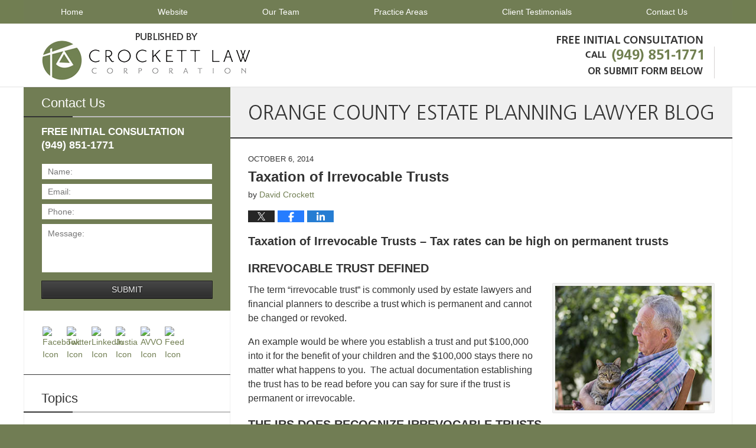

--- FILE ---
content_type: text/html; charset=UTF-8
request_url: https://www.orangecountyestateplanninglawyer-blog.com/taxation-of-irrevocable-trusts/
body_size: 13394
content:
<!DOCTYPE html>
<html class="no-js displaymode-full" itemscope itemtype="http://schema.org/Blog" lang="en-US">
	<head prefix="og: http://ogp.me/ns# article: http://ogp.me/ns/article#" >
		<meta http-equiv="Content-Type" content="text/html; charset=utf-8" />
		<title>Taxation of Irrevocable Trusts &#8212; Orange County Estate Planning Lawyer Blog &#8212; October 6, 2014</title>
		<meta name="viewport" content="width=device-width, initial-scale=1.0" />

		<link rel="stylesheet" type="text/css" media="all" href="/jresources/v/20230601075701/css/main.css" />


		<script type="text/javascript">
			document.documentElement.className = document.documentElement.className.replace(/\bno-js\b/,"js");
		</script>

		<meta name="referrer" content="origin" />
		<meta name="referrer" content="unsafe-url" />

		<meta name='robots' content='index, follow, max-image-preview:large, max-snippet:-1, max-video-preview:-1' />
	<style>img:is([sizes="auto" i], [sizes^="auto," i]) { contain-intrinsic-size: 3000px 1500px }</style>
	
	<!-- This site is optimized with the Yoast SEO plugin v25.7 - https://yoast.com/wordpress/plugins/seo/ -->
	<meta name="description" content="A permanent/irrevocable trust is a separate taxable entity and would need to obtain a federal tax ID# upon formation. Who PAYS THE TAXES on Trust income? That depends upon who ends up with the trust income: (1) if the trust income is distributed, or (2) or if the trust income is not distributed. &#8212; October 6, 2014" />
	<link rel="canonical" href="https://www.orangecountyestateplanninglawyer-blog.com/taxation-of-irrevocable-trusts/" />
	<meta name="twitter:label1" content="Written by" />
	<meta name="twitter:data1" content="David Crockett" />
	<meta name="twitter:label2" content="Est. reading time" />
	<meta name="twitter:data2" content="4 minutes" />
	<!-- / Yoast SEO plugin. -->


<link rel="alternate" type="application/rss+xml" title="Orange County Estate Planning Lawyer Blog &raquo; Feed" href="https://www.orangecountyestateplanninglawyer-blog.com/feed/" />
<link rel="alternate" type="application/rss+xml" title="Orange County Estate Planning Lawyer Blog &raquo; Comments Feed" href="https://www.orangecountyestateplanninglawyer-blog.com/comments/feed/" />
<script type="text/javascript">
/* <![CDATA[ */
window._wpemojiSettings = {"baseUrl":"https:\/\/s.w.org\/images\/core\/emoji\/16.0.1\/72x72\/","ext":".png","svgUrl":"https:\/\/s.w.org\/images\/core\/emoji\/16.0.1\/svg\/","svgExt":".svg","source":{"concatemoji":"https:\/\/www.orangecountyestateplanninglawyer-blog.com\/wp-includes\/js\/wp-emoji-release.min.js?ver=7f08c3448240c80842b50f945023b5cf"}};
/*! This file is auto-generated */
!function(s,n){var o,i,e;function c(e){try{var t={supportTests:e,timestamp:(new Date).valueOf()};sessionStorage.setItem(o,JSON.stringify(t))}catch(e){}}function p(e,t,n){e.clearRect(0,0,e.canvas.width,e.canvas.height),e.fillText(t,0,0);var t=new Uint32Array(e.getImageData(0,0,e.canvas.width,e.canvas.height).data),a=(e.clearRect(0,0,e.canvas.width,e.canvas.height),e.fillText(n,0,0),new Uint32Array(e.getImageData(0,0,e.canvas.width,e.canvas.height).data));return t.every(function(e,t){return e===a[t]})}function u(e,t){e.clearRect(0,0,e.canvas.width,e.canvas.height),e.fillText(t,0,0);for(var n=e.getImageData(16,16,1,1),a=0;a<n.data.length;a++)if(0!==n.data[a])return!1;return!0}function f(e,t,n,a){switch(t){case"flag":return n(e,"\ud83c\udff3\ufe0f\u200d\u26a7\ufe0f","\ud83c\udff3\ufe0f\u200b\u26a7\ufe0f")?!1:!n(e,"\ud83c\udde8\ud83c\uddf6","\ud83c\udde8\u200b\ud83c\uddf6")&&!n(e,"\ud83c\udff4\udb40\udc67\udb40\udc62\udb40\udc65\udb40\udc6e\udb40\udc67\udb40\udc7f","\ud83c\udff4\u200b\udb40\udc67\u200b\udb40\udc62\u200b\udb40\udc65\u200b\udb40\udc6e\u200b\udb40\udc67\u200b\udb40\udc7f");case"emoji":return!a(e,"\ud83e\udedf")}return!1}function g(e,t,n,a){var r="undefined"!=typeof WorkerGlobalScope&&self instanceof WorkerGlobalScope?new OffscreenCanvas(300,150):s.createElement("canvas"),o=r.getContext("2d",{willReadFrequently:!0}),i=(o.textBaseline="top",o.font="600 32px Arial",{});return e.forEach(function(e){i[e]=t(o,e,n,a)}),i}function t(e){var t=s.createElement("script");t.src=e,t.defer=!0,s.head.appendChild(t)}"undefined"!=typeof Promise&&(o="wpEmojiSettingsSupports",i=["flag","emoji"],n.supports={everything:!0,everythingExceptFlag:!0},e=new Promise(function(e){s.addEventListener("DOMContentLoaded",e,{once:!0})}),new Promise(function(t){var n=function(){try{var e=JSON.parse(sessionStorage.getItem(o));if("object"==typeof e&&"number"==typeof e.timestamp&&(new Date).valueOf()<e.timestamp+604800&&"object"==typeof e.supportTests)return e.supportTests}catch(e){}return null}();if(!n){if("undefined"!=typeof Worker&&"undefined"!=typeof OffscreenCanvas&&"undefined"!=typeof URL&&URL.createObjectURL&&"undefined"!=typeof Blob)try{var e="postMessage("+g.toString()+"("+[JSON.stringify(i),f.toString(),p.toString(),u.toString()].join(",")+"));",a=new Blob([e],{type:"text/javascript"}),r=new Worker(URL.createObjectURL(a),{name:"wpTestEmojiSupports"});return void(r.onmessage=function(e){c(n=e.data),r.terminate(),t(n)})}catch(e){}c(n=g(i,f,p,u))}t(n)}).then(function(e){for(var t in e)n.supports[t]=e[t],n.supports.everything=n.supports.everything&&n.supports[t],"flag"!==t&&(n.supports.everythingExceptFlag=n.supports.everythingExceptFlag&&n.supports[t]);n.supports.everythingExceptFlag=n.supports.everythingExceptFlag&&!n.supports.flag,n.DOMReady=!1,n.readyCallback=function(){n.DOMReady=!0}}).then(function(){return e}).then(function(){var e;n.supports.everything||(n.readyCallback(),(e=n.source||{}).concatemoji?t(e.concatemoji):e.wpemoji&&e.twemoji&&(t(e.twemoji),t(e.wpemoji)))}))}((window,document),window._wpemojiSettings);
/* ]]> */
</script>
<style id='wp-emoji-styles-inline-css' type='text/css'>

	img.wp-smiley, img.emoji {
		display: inline !important;
		border: none !important;
		box-shadow: none !important;
		height: 1em !important;
		width: 1em !important;
		margin: 0 0.07em !important;
		vertical-align: -0.1em !important;
		background: none !important;
		padding: 0 !important;
	}
</style>
<link rel='stylesheet' id='wp-block-library-css' href='https://www.orangecountyestateplanninglawyer-blog.com/wp-includes/css/dist/block-library/style.min.css?ver=7f08c3448240c80842b50f945023b5cf' type='text/css' media='all' />
<style id='classic-theme-styles-inline-css' type='text/css'>
/*! This file is auto-generated */
.wp-block-button__link{color:#fff;background-color:#32373c;border-radius:9999px;box-shadow:none;text-decoration:none;padding:calc(.667em + 2px) calc(1.333em + 2px);font-size:1.125em}.wp-block-file__button{background:#32373c;color:#fff;text-decoration:none}
</style>
<style id='global-styles-inline-css' type='text/css'>
:root{--wp--preset--aspect-ratio--square: 1;--wp--preset--aspect-ratio--4-3: 4/3;--wp--preset--aspect-ratio--3-4: 3/4;--wp--preset--aspect-ratio--3-2: 3/2;--wp--preset--aspect-ratio--2-3: 2/3;--wp--preset--aspect-ratio--16-9: 16/9;--wp--preset--aspect-ratio--9-16: 9/16;--wp--preset--color--black: #000000;--wp--preset--color--cyan-bluish-gray: #abb8c3;--wp--preset--color--white: #ffffff;--wp--preset--color--pale-pink: #f78da7;--wp--preset--color--vivid-red: #cf2e2e;--wp--preset--color--luminous-vivid-orange: #ff6900;--wp--preset--color--luminous-vivid-amber: #fcb900;--wp--preset--color--light-green-cyan: #7bdcb5;--wp--preset--color--vivid-green-cyan: #00d084;--wp--preset--color--pale-cyan-blue: #8ed1fc;--wp--preset--color--vivid-cyan-blue: #0693e3;--wp--preset--color--vivid-purple: #9b51e0;--wp--preset--gradient--vivid-cyan-blue-to-vivid-purple: linear-gradient(135deg,rgba(6,147,227,1) 0%,rgb(155,81,224) 100%);--wp--preset--gradient--light-green-cyan-to-vivid-green-cyan: linear-gradient(135deg,rgb(122,220,180) 0%,rgb(0,208,130) 100%);--wp--preset--gradient--luminous-vivid-amber-to-luminous-vivid-orange: linear-gradient(135deg,rgba(252,185,0,1) 0%,rgba(255,105,0,1) 100%);--wp--preset--gradient--luminous-vivid-orange-to-vivid-red: linear-gradient(135deg,rgba(255,105,0,1) 0%,rgb(207,46,46) 100%);--wp--preset--gradient--very-light-gray-to-cyan-bluish-gray: linear-gradient(135deg,rgb(238,238,238) 0%,rgb(169,184,195) 100%);--wp--preset--gradient--cool-to-warm-spectrum: linear-gradient(135deg,rgb(74,234,220) 0%,rgb(151,120,209) 20%,rgb(207,42,186) 40%,rgb(238,44,130) 60%,rgb(251,105,98) 80%,rgb(254,248,76) 100%);--wp--preset--gradient--blush-light-purple: linear-gradient(135deg,rgb(255,206,236) 0%,rgb(152,150,240) 100%);--wp--preset--gradient--blush-bordeaux: linear-gradient(135deg,rgb(254,205,165) 0%,rgb(254,45,45) 50%,rgb(107,0,62) 100%);--wp--preset--gradient--luminous-dusk: linear-gradient(135deg,rgb(255,203,112) 0%,rgb(199,81,192) 50%,rgb(65,88,208) 100%);--wp--preset--gradient--pale-ocean: linear-gradient(135deg,rgb(255,245,203) 0%,rgb(182,227,212) 50%,rgb(51,167,181) 100%);--wp--preset--gradient--electric-grass: linear-gradient(135deg,rgb(202,248,128) 0%,rgb(113,206,126) 100%);--wp--preset--gradient--midnight: linear-gradient(135deg,rgb(2,3,129) 0%,rgb(40,116,252) 100%);--wp--preset--font-size--small: 13px;--wp--preset--font-size--medium: 20px;--wp--preset--font-size--large: 36px;--wp--preset--font-size--x-large: 42px;--wp--preset--spacing--20: 0.44rem;--wp--preset--spacing--30: 0.67rem;--wp--preset--spacing--40: 1rem;--wp--preset--spacing--50: 1.5rem;--wp--preset--spacing--60: 2.25rem;--wp--preset--spacing--70: 3.38rem;--wp--preset--spacing--80: 5.06rem;--wp--preset--shadow--natural: 6px 6px 9px rgba(0, 0, 0, 0.2);--wp--preset--shadow--deep: 12px 12px 50px rgba(0, 0, 0, 0.4);--wp--preset--shadow--sharp: 6px 6px 0px rgba(0, 0, 0, 0.2);--wp--preset--shadow--outlined: 6px 6px 0px -3px rgba(255, 255, 255, 1), 6px 6px rgba(0, 0, 0, 1);--wp--preset--shadow--crisp: 6px 6px 0px rgba(0, 0, 0, 1);}:where(.is-layout-flex){gap: 0.5em;}:where(.is-layout-grid){gap: 0.5em;}body .is-layout-flex{display: flex;}.is-layout-flex{flex-wrap: wrap;align-items: center;}.is-layout-flex > :is(*, div){margin: 0;}body .is-layout-grid{display: grid;}.is-layout-grid > :is(*, div){margin: 0;}:where(.wp-block-columns.is-layout-flex){gap: 2em;}:where(.wp-block-columns.is-layout-grid){gap: 2em;}:where(.wp-block-post-template.is-layout-flex){gap: 1.25em;}:where(.wp-block-post-template.is-layout-grid){gap: 1.25em;}.has-black-color{color: var(--wp--preset--color--black) !important;}.has-cyan-bluish-gray-color{color: var(--wp--preset--color--cyan-bluish-gray) !important;}.has-white-color{color: var(--wp--preset--color--white) !important;}.has-pale-pink-color{color: var(--wp--preset--color--pale-pink) !important;}.has-vivid-red-color{color: var(--wp--preset--color--vivid-red) !important;}.has-luminous-vivid-orange-color{color: var(--wp--preset--color--luminous-vivid-orange) !important;}.has-luminous-vivid-amber-color{color: var(--wp--preset--color--luminous-vivid-amber) !important;}.has-light-green-cyan-color{color: var(--wp--preset--color--light-green-cyan) !important;}.has-vivid-green-cyan-color{color: var(--wp--preset--color--vivid-green-cyan) !important;}.has-pale-cyan-blue-color{color: var(--wp--preset--color--pale-cyan-blue) !important;}.has-vivid-cyan-blue-color{color: var(--wp--preset--color--vivid-cyan-blue) !important;}.has-vivid-purple-color{color: var(--wp--preset--color--vivid-purple) !important;}.has-black-background-color{background-color: var(--wp--preset--color--black) !important;}.has-cyan-bluish-gray-background-color{background-color: var(--wp--preset--color--cyan-bluish-gray) !important;}.has-white-background-color{background-color: var(--wp--preset--color--white) !important;}.has-pale-pink-background-color{background-color: var(--wp--preset--color--pale-pink) !important;}.has-vivid-red-background-color{background-color: var(--wp--preset--color--vivid-red) !important;}.has-luminous-vivid-orange-background-color{background-color: var(--wp--preset--color--luminous-vivid-orange) !important;}.has-luminous-vivid-amber-background-color{background-color: var(--wp--preset--color--luminous-vivid-amber) !important;}.has-light-green-cyan-background-color{background-color: var(--wp--preset--color--light-green-cyan) !important;}.has-vivid-green-cyan-background-color{background-color: var(--wp--preset--color--vivid-green-cyan) !important;}.has-pale-cyan-blue-background-color{background-color: var(--wp--preset--color--pale-cyan-blue) !important;}.has-vivid-cyan-blue-background-color{background-color: var(--wp--preset--color--vivid-cyan-blue) !important;}.has-vivid-purple-background-color{background-color: var(--wp--preset--color--vivid-purple) !important;}.has-black-border-color{border-color: var(--wp--preset--color--black) !important;}.has-cyan-bluish-gray-border-color{border-color: var(--wp--preset--color--cyan-bluish-gray) !important;}.has-white-border-color{border-color: var(--wp--preset--color--white) !important;}.has-pale-pink-border-color{border-color: var(--wp--preset--color--pale-pink) !important;}.has-vivid-red-border-color{border-color: var(--wp--preset--color--vivid-red) !important;}.has-luminous-vivid-orange-border-color{border-color: var(--wp--preset--color--luminous-vivid-orange) !important;}.has-luminous-vivid-amber-border-color{border-color: var(--wp--preset--color--luminous-vivid-amber) !important;}.has-light-green-cyan-border-color{border-color: var(--wp--preset--color--light-green-cyan) !important;}.has-vivid-green-cyan-border-color{border-color: var(--wp--preset--color--vivid-green-cyan) !important;}.has-pale-cyan-blue-border-color{border-color: var(--wp--preset--color--pale-cyan-blue) !important;}.has-vivid-cyan-blue-border-color{border-color: var(--wp--preset--color--vivid-cyan-blue) !important;}.has-vivid-purple-border-color{border-color: var(--wp--preset--color--vivid-purple) !important;}.has-vivid-cyan-blue-to-vivid-purple-gradient-background{background: var(--wp--preset--gradient--vivid-cyan-blue-to-vivid-purple) !important;}.has-light-green-cyan-to-vivid-green-cyan-gradient-background{background: var(--wp--preset--gradient--light-green-cyan-to-vivid-green-cyan) !important;}.has-luminous-vivid-amber-to-luminous-vivid-orange-gradient-background{background: var(--wp--preset--gradient--luminous-vivid-amber-to-luminous-vivid-orange) !important;}.has-luminous-vivid-orange-to-vivid-red-gradient-background{background: var(--wp--preset--gradient--luminous-vivid-orange-to-vivid-red) !important;}.has-very-light-gray-to-cyan-bluish-gray-gradient-background{background: var(--wp--preset--gradient--very-light-gray-to-cyan-bluish-gray) !important;}.has-cool-to-warm-spectrum-gradient-background{background: var(--wp--preset--gradient--cool-to-warm-spectrum) !important;}.has-blush-light-purple-gradient-background{background: var(--wp--preset--gradient--blush-light-purple) !important;}.has-blush-bordeaux-gradient-background{background: var(--wp--preset--gradient--blush-bordeaux) !important;}.has-luminous-dusk-gradient-background{background: var(--wp--preset--gradient--luminous-dusk) !important;}.has-pale-ocean-gradient-background{background: var(--wp--preset--gradient--pale-ocean) !important;}.has-electric-grass-gradient-background{background: var(--wp--preset--gradient--electric-grass) !important;}.has-midnight-gradient-background{background: var(--wp--preset--gradient--midnight) !important;}.has-small-font-size{font-size: var(--wp--preset--font-size--small) !important;}.has-medium-font-size{font-size: var(--wp--preset--font-size--medium) !important;}.has-large-font-size{font-size: var(--wp--preset--font-size--large) !important;}.has-x-large-font-size{font-size: var(--wp--preset--font-size--x-large) !important;}
:where(.wp-block-post-template.is-layout-flex){gap: 1.25em;}:where(.wp-block-post-template.is-layout-grid){gap: 1.25em;}
:where(.wp-block-columns.is-layout-flex){gap: 2em;}:where(.wp-block-columns.is-layout-grid){gap: 2em;}
:root :where(.wp-block-pullquote){font-size: 1.5em;line-height: 1.6;}
</style>
<script type="text/javascript" src="https://www.orangecountyestateplanninglawyer-blog.com/wp-includes/js/jquery/jquery.min.js?ver=3.7.1" id="jquery-core-js"></script>
<script type="text/javascript" src="https://www.orangecountyestateplanninglawyer-blog.com/wp-includes/js/jquery/jquery-migrate.min.js?ver=3.4.1" id="jquery-migrate-js"></script>
<link rel="https://api.w.org/" href="https://www.orangecountyestateplanninglawyer-blog.com/wp-json/" /><link rel="alternate" title="JSON" type="application/json" href="https://www.orangecountyestateplanninglawyer-blog.com/wp-json/wp/v2/posts/996" /><link rel="EditURI" type="application/rsd+xml" title="RSD" href="https://www.orangecountyestateplanninglawyer-blog.com/xmlrpc.php?rsd" />

<link rel='shortlink' href='https://wp.me/p8atn2-g4' />
<link rel="alternate" title="oEmbed (JSON)" type="application/json+oembed" href="https://www.orangecountyestateplanninglawyer-blog.com/wp-json/oembed/1.0/embed?url=https%3A%2F%2Fwww.orangecountyestateplanninglawyer-blog.com%2Ftaxation-of-irrevocable-trusts%2F" />
<link rel="alternate" title="oEmbed (XML)" type="text/xml+oembed" href="https://www.orangecountyestateplanninglawyer-blog.com/wp-json/oembed/1.0/embed?url=https%3A%2F%2Fwww.orangecountyestateplanninglawyer-blog.com%2Ftaxation-of-irrevocable-trusts%2F&#038;format=xml" />
<link rel="amphtml" href="https://www.orangecountyestateplanninglawyer-blog.com/amp/taxation-of-irrevocable-trusts/" />
		<!-- Willow Authorship Tags -->
<link href="https://www.trustandprobatelawyers.com/" rel="publisher" />
<link href="https://www.trustandprobatelawyers.com/david-l-crockett.html" rel="author" />

<!-- End Willow Authorship Tags -->		<!-- Willow Opengraph and Twitter Cards -->
<meta name="twitter:creator" content="@OcTrustLawyer" />
<meta name="twitter:card" content="summary" />
<meta name="twitter:url" content="https://wp.me/p8atn2-g4" />
<meta name="twitter:title" content="Taxation of Irrevocable Trusts" />
<meta name="twitter:description" content="A permanent/irrevocable trust is a separate taxable entity and would need to obtain a federal tax ID# upon formation. Who PAYS THE TAXES on Trust income? That depends upon who ends up with the ..." />
<meta name="twitter:image" content="https://www.orangecountyestateplanninglawyer-blog.com/files/2016/07/CrockettSocial.png" />
<meta property="article:published_time" content="2014-10-06T00:00:00-07:00" />
<meta property="article:modified_time" content="2020-04-03T12:45:40-07:00" />
<meta property="article:section" content="Estate Planning" />
<meta property="article:author" content="https://www.orangecountyestateplanninglawyer-blog.com/author/crockettlaw1/" />
<meta property="og:url" content="https://www.orangecountyestateplanninglawyer-blog.com/taxation-of-irrevocable-trusts/" />
<meta property="og:title" content="Taxation of Irrevocable Trusts" />
<meta property="og:description" content="A permanent/irrevocable trust is a separate taxable entity and would need to obtain a federal tax ID# upon formation. Who PAYS THE TAXES on Trust income? That depends upon who ends up with the ..." />
<meta property="og:type" content="article" />
<meta property="og:image" content="https://www.orangecountyestateplanninglawyer-blog.com/files/2016/07/CrockettSocial.png" />
<meta property="og:image:width" content="250" />
<meta property="og:image:height" content="250" />
<meta property="og:image:url" content="https://www.orangecountyestateplanninglawyer-blog.com/files/2016/07/CrockettSocial.png" />
<meta property="og:image:secure_url" content="https://www.orangecountyestateplanninglawyer-blog.com/files/2016/07/CrockettSocial.png" />
<meta property="og:site_name" content="Orange County Estate Planning Lawyer Blog" />

<!-- End Willow Opengraph and Twitter Cards -->

				<link rel="shortcut icon" type="image/x-icon" href="/jresources/v/20230601075701/icons/favicon.ico"  />
<!-- Google Analytics Metadata -->
<script> window.jmetadata = window.jmetadata || { site: { id: '615', installation: 'lawblogger', name: 'orangecountyestateplanninglawyer-blog-com',  willow: '1', domain: 'orangecountyestateplanninglawyer-blog.com', key: 'Li0tLSAuLi0gLi4uIC0gLi4gLi1vcmFuZ2Vjb3VudHllc3RhdGVwbGFubmluZ2xhd3llci1ibG9nLmNvbQ==' }, analytics: { ga4: [ { measurementId: 'G-QLGRRXL4B4' } ] } } </script>
<!-- End of Google Analytics Metadata -->

<!-- Google Tag Manager -->
<script>(function(w,d,s,l,i){w[l]=w[l]||[];w[l].push({'gtm.start': new Date().getTime(),event:'gtm.js'});var f=d.getElementsByTagName(s)[0], j=d.createElement(s),dl=l!='dataLayer'?'&l='+l:'';j.async=true;j.src= 'https://www.googletagmanager.com/gtm.js?id='+i+dl;f.parentNode.insertBefore(j,f); })(window,document,'script','dataLayer','GTM-PHFNLNH');</script>
<!-- End Google Tag Manager -->

<link rel="next" href="https://www.orangecountyestateplanninglawyer-blog.com/family-limited-partnerships-flp-s-asset-protection/" />
<link rel="prev" href="https://www.orangecountyestateplanninglawyer-blog.com/living-trust-taxation/" />

	<script async defer src="https://justatic.com/e/widgets/js/justia.js"></script>

	</head>
	<body class="willow willow-responsive wp-singular post-template-default single single-post postid-996 single-format-standard wp-theme-Willow-Responsive">
	<div id="top-numbers-v2" class="tnv2-sticky"> <ul> <li>Free Initial Consultation: <strong>(949) 851-1771</strong> <a class="tnv2-button" rel="nofollow" href="tel:(949) 851-1771" data-gtm-location="Sticky Header" data-gtm-value="(949) 851-1771" data-gtm-action="Contact" data-gtm-category="Phones" data-gtm-device="Mobile" data-gtm-event="phone_contact" data-gtm-label="Call" data-gtm-target="Button" data-gtm-type="click">Tap Here To Call Us</a> </li> </ul> </div>

<div id="fb-root"></div>

		<div class="container">
			<div class="cwrap">

			<!-- HEADER -->
			<header id="header" role="banner">
							<div id="head" class="header-tag-group">

					<div id="logo">
						<a href="https://www.orangecountyestateplanninglawyer-blog.com/">							<img src="/jresources/v/20230601075701/images/logo.png" id="mainlogo" alt="Crockett Law Corporation" />
							Orange County Estate Planning Lawyer Blog</a>
					</div>
										<div id="tagline"><a  href="https://www.trustandprobatelawyers.com/" class="tagline-link tagline-text">Published By Crockett Law Corporation</a></div>
									</div><!--/#head-->
				<nav id="main-nav" role="navigation">
					<span class="visuallyhidden">Navigation</span>
					<div id="topnav" class="topnav nav-custom"><ul id="tnav-toplevel" class="menu"><li id="menu-item-7" class="priority_1 menu-item menu-item-type-custom menu-item-object-custom menu-item-home menu-item-7"><a href="https://www.orangecountyestateplanninglawyer-blog.com/">Home</a></li>
<li id="menu-item-8" class="priority_2 menu-item menu-item-type-custom menu-item-object-custom menu-item-8"><a href="https://www.trustandprobatelawyers.com/">Website</a></li>
<li id="menu-item-1565" class="priority_4 menu-item menu-item-type-custom menu-item-object-custom menu-item-1565"><a href="https://www.trustandprobatelawyers.com/our-team.html">Our Team</a></li>
<li id="menu-item-9" class="priority_3 menu-item menu-item-type-custom menu-item-object-custom menu-item-9"><a href="https://www.trustandprobatelawyers.com/practice-areas.html">Practice Areas</a></li>
<li id="menu-item-1566" class="priority_6 menu-item menu-item-type-custom menu-item-object-custom menu-item-1566"><a href="https://www.trustandprobatelawyers.com/client-testimonials.html">Client Testimonials</a></li>
<li id="menu-item-10" class="priority_1 menu-item menu-item-type-custom menu-item-object-custom menu-item-10"><a href="https://www.trustandprobatelawyers.com/contact-us.html">Contact Us</a></li>
</ul></div>				</nav>
							</header>

			            

            <!-- MAIN -->
            <div id="main">
	            <div class="custom_html_content_top"><div class="imgwrap"><div id="img2"> <div class="blogname-wrapper"> <a href="/" class="main-blogname"> <strong class="inner-blogname">Orange County Estate Planning Lawyer Blog</strong> </a> </div> </div> </div></div>                <div class="mwrap">
                	
                	
	                <section class="content">
	                		                	<div class="bodytext">
		                	

<article id="post-996" class="entry post-996 post type-post status-publish format-standard hentry category-estate-planning category-taxes category-trusts" itemprop="blogPost" itemtype="http://schema.org/BlogPosting" itemscope>
	<link itemprop="mainEntityOfPage" href="https://www.orangecountyestateplanninglawyer-blog.com/taxation-of-irrevocable-trusts/" />
	<div class="inner-wrapper">
		<header>

			
			
						<div id="default-featured-image-996-post-id-996" itemprop="image" itemtype="http://schema.org/ImageObject" itemscope>
	<link itemprop="url" href="https://www.orangecountyestateplanninglawyer-blog.com/files/2016/07/CrockettSocial.png" />
	<meta itemprop="width" content="250" />
	<meta itemprop="height" content="250" />
	<meta itemprop="representativeOfPage" content="http://schema.org/False" />
</div>
			<div class="published-date"><span class="published-date-label"></span> <time datetime="2014-10-06T00:00:00-07:00" class="post-date published" itemprop="datePublished" pubdate>October 6, 2014</time></div>
			
			
            <h1 class="entry-title" itemprop="name">Taxation of Irrevocable Trusts</h1>
                <meta itemprop="headline" content="Taxation of Irrevocable Trusts" />
			
			
			<div class="author vcard">by <span itemprop="author" itemtype="http://schema.org/Person" itemscope><a href="https://www.trustandprobatelawyers.com/david-l-crockett.html" class="url fn author-crockettlaw1 author-1993 post-author-link" rel="author" target="_self" itemprop="url"><span itemprop="name">David Crockett</span></a><meta itemprop="sameAs" content="https://twitter.com/OcTrustLawyer" /><meta itemprop="sameAs" content="https://www.linkedin.com/in/davidlcrockett" /></span></div>
			
			<div class="sharelinks sharelinks-996 sharelinks-horizontal" id="sharelinks-996">
	<a href="https://twitter.com/intent/tweet?url=https%3A%2F%2Fwp.me%2Fp8atn2-g4&amp;text=Taxation+of+Irrevocable+Trusts&amp;related=OcTrustLawyer%3APost+Author" target="_blank"  onclick="javascript:window.open(this.href, '', 'menubar=no,toolbar=no,resizable=yes,scrollbars=yes,height=600,width=600');return false;"><img src="https://www.orangecountyestateplanninglawyer-blog.com/wp-content/themes/Willow-Responsive/images/share/twitter.gif" alt="Tweet this Post" /></a>
	<a href="https://www.facebook.com/sharer/sharer.php?u=https%3A%2F%2Fwww.orangecountyestateplanninglawyer-blog.com%2Ftaxation-of-irrevocable-trusts%2F" target="_blank"  onclick="javascript:window.open(this.href, '', 'menubar=no,toolbar=no,resizable=yes,scrollbars=yes,height=600,width=600');return false;"><img src="https://www.orangecountyestateplanninglawyer-blog.com/wp-content/themes/Willow-Responsive/images/share/fb.gif" alt="Share on Facebook" /></a>
	<a href="http://www.linkedin.com/shareArticle?mini=true&amp;url=https%3A%2F%2Fwww.orangecountyestateplanninglawyer-blog.com%2Ftaxation-of-irrevocable-trusts%2F&amp;title=Taxation+of+Irrevocable+Trusts&amp;source=Orange+County+Estate+Planning+Lawyer+Blog" target="_blank"  onclick="javascript:window.open(this.href, '', 'menubar=no,toolbar=no,resizable=yes,scrollbars=yes,height=600,width=600');return false;"><img src="https://www.orangecountyestateplanninglawyer-blog.com/wp-content/themes/Willow-Responsive/images/share/linkedin.gif" alt="Share on LinkedIn" /></a>
</div>					</header>
		<div class="content" itemprop="articleBody">
									<div class="entry-content">
								<h2>Taxation of Irrevocable Trusts – Tax rates can be high on permanent trusts</h2>
<h2><strong>IRREVOCABLE TRUST DEFINED</strong></h2>
<p><img fetchpriority="high" decoding="async" class="alignright size-full wp-image-6423" src="https://www.orangecountyestateplanninglawyer-blog.com/files/2015/01/gentleman-cat-300.jpg" alt="Image of older man holding his cat while sitting on bench" width="275" height="219" />The term “irrevocable trust” is commonly used by estate lawyers and financial planners to describe a trust which is permanent and cannot be changed or revoked.</p>
<p>An example would be where you establish a trust and put $100,000 into it for the benefit of your children and the $100,000 stays there no matter what happens to you.  The actual documentation establishing the trust has to be read before you can say for sure if the trust is permanent or irrevocable.</p>
<h2><strong>THE IRS DOES RECOGNIZE IRREVOCABLE TRUSTS FOR TAX PURPOSES</strong></h2>
<p>The Internal Revenue Code, which is the place where all of the federal tax laws are located in the federal legal system, has provisions for the taxation of permanent/irrevocable trusts.  A permanent/irrevocable trust is a separate taxable entity and would need to obtain a federal tax ID# upon formation.   Tax returns to be filed are form 1041 fiduciary income tax return and California fiduciary income tax return form 541. These tax returns are due on April 15.</p>
<h2><strong>EXAMPLE OF A PERMANENT IRREVOCABLE TRUST</strong></h2>
<p><strong>For example &#8211;</strong> Joe Smith establishes a permanent trust with Ron Jones as the trustee and requests the bank to transfer an account into the trust. The title on the account will read “Ron Jones, trustee of the Joe Smith trust dated 10-1-14”.  That account title will appear on checks and bank statements. The bank will ask for a tax ID number and since the trust is a irrevocable a new tax ID number will be obtained. At the year-end, the bank will issue form 1099s for the interest income on the account which will have the trust’s tax ID# on it.   Ron Jones will then report the income as shown on that form 1099 on the trust income tax returns.</p>
<h2><strong>WHO PAYS THE TAXES ON TRUST INCOME?</strong></h2>
<p>That depends upon who ends up with the trust income. In the example above, the Joe Smith trust would have a declaration of trust establishing the trust. That declaration would have instructions as to what to do with the trust income. Basically, the declaration of trust will state whether the trust income is to be held in the trust for distribution in the future or if it is to be distributed in the current year that it is earned.</p>
<h2><strong>If the trust income is distributed </strong></h2>
<p><strong>If the trust income is distributed &#8211;</strong> in the current year, then the trust does not pay any taxes on that income but rather the persons receiving income report the income on their personal tax returns. The persons receiving income are known as <strong>trust beneficiaries</strong>. The trust beneficiaries are identified in the trust income tax returns and the amount of income paid out to them is stated as well.  For each beneficiary, there is a form K-1 stating that beneficiary’s share of the trust income, deductions and credits.  Each beneficiary then takes the form K-1 to his or her tax return preparer and the amounts on the form K-1 are reported on the beneficiaries personal income tax returns.  Under a special rule in the tax law, the trustee can decide in the first 65 days following the end of the tax year to treat distributions as having been made in the prior year.</p>
<h2><strong>For trust income which is not distributed</strong></h2>
<p><strong>For trust income which is not distributed &#8211;</strong> the trust itself will have to pay federal and state income taxes at the trust tax rates which are graduated and much higher than individual income tax rates. The federal tax rates start at 15% on income from $2450-$5700.  The rates go up to 39.6% on any income over $11,950. Contrast individual rates which have a top bracket of 39.6% on income over $400,000.  Thus as a general rule it is better to have the trust income distributed to beneficiaries. However, this is not always possible, depending upon the instructions established in the declaration of trust. In preparing a trust, the estate attorney should look ahead and give the client some idea of what the cost of taxes will be for income which is held and not distributed.</p>
<h2>CALL <strong> (949) 851-1771 </strong> to speak with Lawyer <strong> David L. Crockett</strong></h2>
<h2><strong>DEATH OF A PERSON IS THE USUAL STARTING POINT FOR TRUST TAXATION</strong></h2>
<p>Under the tax laws, estates of deceased persons and irrevocable trusts are treated the same.  Thus, when a person dies, with or without a trust, a tax ID number is obtained and fiduciary tax returns including IRS <a title="Link to IRS fiduciary tax return form 1041" href="https://www.irs.gov/pub/irs-pdf/f1041.pdf" target="_blank" rel="noopener noreferrer"><strong>form 1041</strong></a> and State of California <a title="Link to California Franchise Tax Board fiduciary tax return form 541" href="https://www.ftb.ca.gov/forms/2013/13_541.pdf" target="_blank" rel="noopener noreferrer"><strong>form 541</strong></a> which are filed to report income received after the person has died and before it is distributed out. Without a trust, estate distribution typically takes at least a year so usually one or two fiduciary tax returns need to be filed. With a living trust, the estate distribution can be much faster but these returns will still be needed. That is because a living trust becomes permanent as to the portion belonging to the person who died.</p>
							</div>
					</div>
		<footer>
							<div class="author vcard">by <span itemprop="author" itemtype="http://schema.org/Person" itemscope><a href="https://www.trustandprobatelawyers.com/david-l-crockett.html" class="url fn author-crockettlaw1 author-1993 post-author-link" rel="author" target="_self" itemprop="url"><span itemprop="name">David Crockett</span></a><meta itemprop="sameAs" content="https://twitter.com/OcTrustLawyer" /><meta itemprop="sameAs" content="https://www.linkedin.com/in/davidlcrockett" /></span></div>						<div itemprop="publisher" itemtype="http://schema.org/Organization" itemscope>
				<meta itemprop="name" content="Crockett Law Corporation" />
				
<div itemprop="logo" itemtype="http://schema.org/ImageObject" itemscope>
	<link itemprop="url" href="https://www.orangecountyestateplanninglawyer-blog.com/files/2016/07/CrockettLogo.png" />
	<meta itemprop="height" content="60" />
	<meta itemprop="width" content="256" />
	<meta itemprop="representativeOfPage" content="http://schema.org/True" />
</div>
			</div>

			<div class="category-list"><span class="category-list-label">Posted in:</span> <span class="category-list-items"><a href="https://www.orangecountyestateplanninglawyer-blog.com/category/estate-planning/" title="View all posts in Estate Planning" class="category-estate-planning term-16 post-category-link">Estate Planning</a>, <a href="https://www.orangecountyestateplanninglawyer-blog.com/category/taxes/" title="View all posts in Taxes and planning" class="category-taxes term-13 post-category-link">Taxes and planning</a> and <a href="https://www.orangecountyestateplanninglawyer-blog.com/category/trusts/" title="View all posts in Trust formation and amendment" class="category-trusts term-15 post-category-link">Trust formation and amendment</a></span></div>			
			<div class="published-date"><span class="published-date-label"></span> <time datetime="2014-10-06T00:00:00-07:00" class="post-date published" itemprop="datePublished" pubdate>October 6, 2014</time></div>			<div class="visuallyhidden">Updated:
				<time datetime="2020-04-03T12:45:40-07:00" class="updated" itemprop="dateModified">April 3, 2020 12:45 pm</time>
			</div>

			
			
			
			
<!-- You can start editing here. -->


			<!-- If comments are closed. -->
		<p class="nocomments">Comments are closed.</p>

	

		</footer>

	</div>
</article>
	<div class="navigation">
		<nav id="post-pagination-bottom" class="pagination post-pagination" role="navigation">
		<span class="nav-prev"><a rel="prev" href="https://www.orangecountyestateplanninglawyer-blog.com/living-trust-taxation/" title="Living Trust Taxation"><span class="arrow-left">&laquo;</span> Previous</a></span> <span class="nav-sep">|</span> <span class="nav-home"><a rel="home" href="https://www.orangecountyestateplanninglawyer-blog.com/">Home</a></span> <span class="nav-sep">|</span> <span class="nav-next"><a rel="next" href="https://www.orangecountyestateplanninglawyer-blog.com/family-limited-partnerships-flp-s-asset-protection/" title="Family Limited Partnerships FLP’S for Asset Protection">Next <span class="arrow-right">&raquo;</span></a></span>				</nav>
	</div>
								</div>

																<aside class="sidebar primary-sidebar sc-2 secondary-content" id="sc-2">
			</aside>

							
						</section>

						<aside class="sidebar secondary-sidebar sc-1 secondary-content" id="sc-1">
	    <div id="justia_contact_form-2" class="widget sidebar-widget primary-sidebar-widget justia_contact_form">
    <strong class="widget-title sidebar-widget-title primary-sidebar-widget-title">Contact Us</strong><div class="content widget-content sidebar-widget-content primary-sidebar-widget-content">
    <div class="formdesc">Free Initial Consultation <strong>(949) 851-1771</strong></div>
    <div id="contactform">
            <form data-gtm-label="Consultation Form" data-gtm-action="Submission" data-gtm-category="Forms" data-gtm-type="submission" data-gtm-conversion="1" id="genericcontactform" name="genericcontactform" action="/jshared/blog-contactus/" class="widget_form" data-validate="parsley">
            <div data-directive="j-recaptcha" data-recaptcha-key="6Ld6eDssAAAAAGbxRIKy9js4SiHYExqBoeDw_Osz" data-version="2" data-set-lang="en"></div>
            <div id="errmsg"></div>
            <input type="hidden" name="wpid" value="2" />
            <input type="hidden" name="5_From_Page" value="Orange County Estate Planning Lawyer Blog" />
            <input type="hidden" name="firm_name" value="Crockett Law Corporation" />
            <input type="hidden" name="blog_name" value="Orange County Estate Planning Lawyer Blog" />
            <input type="hidden" name="site_id" value="" />
            <input type="hidden" name="prefix" value="615" />
            <input type="hidden" name="source" value="main" />
            <input type="hidden" name="source_off" value="" />
            <input type="hidden" name="return_url" value="https://www.orangecountyestateplanninglawyer-blog.com/thank-you/" />
            <input type="hidden" name="current_url" value="https://www.orangecountyestateplanninglawyer-blog.com/taxation-of-irrevocable-trusts/" />
            <input type="hidden" name="big_or_small" value="big" />
            <input type="hidden" name="is_blog" value="yes" />
            <span class="fld name"><label class="visuallyhidden" for="Name">Name:</label><input type="text" name="10_Name" id="Name" value=""  placeholder="Name:"   class="required"  required/></span><span class="fld email"><label class="visuallyhidden" for="Email">Email:</label><input type="email" name="20_Email" id="Email" value=""  placeholder="Email:"   class="required"  required/></span><span class="fld phone"><label class="visuallyhidden" for="Phone">Phone:</label><input type="tel" name="30_Phone" id="Phone" value=""  placeholder="Phone:"  pattern="[\+\(\)\d -]+" title="Please enter a valid phone number."  class="required"  required/></span><span class="fld message"><label class="visuallyhidden" for="Message">Message:</label><textarea name="40_Message" id="Message"  placeholder="Message:"  class="required"  required></textarea></span>
            
            
            
            
            <input type="hidden" name="required_fields" value="10_Name,20_Email,30_Phone,40_Message" />
            <input type="hidden" name="form_location" value="Consultation Form">
            <span class="submit">
                <button type="submit" name="submitbtn">Submit</button>
            </span>
        </form>
    </div>
    <div style="display:none !important;" class="normal" id="jwpform-validation"></div>
    </div></div><div id="jwpw_connect-2" class="widget sidebar-widget primary-sidebar-widget jwpw_connect">
    <strong class="widget-title sidebar-widget-title primary-sidebar-widget-title">Connect</strong><div class="content widget-content sidebar-widget-content primary-sidebar-widget-content">
    
        <p class="connect-icons">
            <a href="https://www.facebook.com/pages/OC-Trust-and-Probate-Lawyers/269635126560022" target="_blank" title="Facebook"><img src="https://lawyers.justia.com/s/facebook-64.png" alt="Facebook Icon" border="0" /></a><a href="https://twitter.com/OcTrustLawyer" target="_blank" title="Twitter"><img src="https://lawyers.justia.com/s/twitter-64.png" alt="Twitter Icon" border="0" /></a><a href="https://www.linkedin.com/in/davidlcrockett" target="_blank" title="LinkedIn"><img src="https://lawyers.justia.com/s/linkedin-64.png" alt="LinkedIn Icon" border="0" /></a><a href="https://lawyers.justia.com/firm/crockett-law-corporation-71510" target="_blank" title="Justia"><img src="https://lawyers.justia.com/s/justia-64.png" alt="Justia Icon" border="0" /></a><a href="https://www.avvo.com/attorneys/92660-ca-david-crockett-336666.html" target="_blank" title="AVVO"><img src="https://lawyers.justia.com/s/avvo-64.png" alt="AVVO Icon" border="0" /></a><a href="http://rss.justia.com/OrangeCountyEstatePlanningLawyerBlogCom" target="_blank" title="Feed"><img src="https://lawyers.justia.com/s/rss-64.png" alt="Feed Icon" border="0" /></a>
        </p>
        <script type="application/ld+json">
{ "@context": "http://schema.org",
  "@type": "http://schema.org/LegalService",
  "name": "Crockett Law Corporation",
  "image": "https://www.orangecountyestateplanninglawyer-blog.com/files/2016/07/CrockettLogo.png",
  "sameAs": ["https://www.facebook.com/pages/OC-Trust-and-Probate-Lawyers/269635126560022","https://twitter.com/OcTrustLawyer","https://www.linkedin.com/in/davidlcrockett","https://lawyers.justia.com/firm/crockett-law-corporation-71510","https://www.avvo.com/attorneys/92660-ca-david-crockett-336666.html","http://rss.justia.com/OrangeCountyEstatePlanningLawyerBlogCom"],
  "address": {
    "@type": "PostalAddress",
    "addressCountry": "US"
  }
}
</script>
        
</div></div>
<div id="j_categories-2" class="widget sidebar-widget primary-sidebar-widget j_categories"><strong class="widget-title sidebar-widget-title primary-sidebar-widget-title">Topics</strong><div class="content widget-content sidebar-widget-content primary-sidebar-widget-content"><ul>
    <li class="cat-item cat-item-0"><a href="https://www.orangecountyestateplanninglawyer-blog.com/category/estate-planning/">Estate Planning <span>(50)</span></a></li>
    <li class="cat-item cat-item-1"><a href="https://www.orangecountyestateplanninglawyer-blog.com/category/trusts/">Trust formation and amendment <span>(49)</span></a></li>
    <li class="cat-item cat-item-2"><a href="https://www.orangecountyestateplanninglawyer-blog.com/category/trust-and-probate-administration/">Administration of trusts and probate estates <span>(40)</span></a></li>
    <li class="cat-item cat-item-3"><a href="https://www.orangecountyestateplanninglawyer-blog.com/category/probate/">Probate court proceedings <span>(25)</span></a></li>
    <li class="cat-item cat-item-4"><a href="https://www.orangecountyestateplanninglawyer-blog.com/category/taxes/">Taxes and planning <span>(20)</span></a></li>
    <li class="cat-item cat-item-5"><a href="https://www.orangecountyestateplanninglawyer-blog.com/category/wills/">Wills <span>(16)</span></a></li>
    <li class="cat-item cat-item-6"><a href="https://www.orangecountyestateplanninglawyer-blog.com/category/trustprobatelitigation/">Trust &amp; Probate Litigation <span>(16)</span></a></li>
    <li class="cat-item cat-item-7"><a href="https://www.orangecountyestateplanninglawyer-blog.com/category/stories/">Actual Client Stories <span>(13)</span></a></li>
    <li class="cat-item cat-item-8"><a href="https://www.orangecountyestateplanninglawyer-blog.com/category/real-estate/">Real Estate <span>(10)</span></a></li>
    <li class="cat-item cat-item-9"><a href="https://www.orangecountyestateplanninglawyer-blog.com/category/asset-protection/">Asset Protection <span>(7)</span></a></li></ul></div></div><div id="text-2" class="widget sidebar-widget primary-sidebar-widget widget_text"><strong class="widget-title sidebar-widget-title primary-sidebar-widget-title">Search</strong><div class="content widget-content sidebar-widget-content primary-sidebar-widget-content">			<div class="textwidget"><form action="https://www.orangecountyestateplanninglawyer-blog.com/" class="searchform" id="searchform" method="get" role="search">
    <div>
       <label for="s" class="visuallyhidden">Search on Orange County Estate Planning Lawyer Blog</label>
        <input type="text" id="s" name="s" value=""/>
        <button type="submit" value="Search" id="searchsubmit">Search</button>
    </div>
</form></div>
		</div></div>
		<div id="recent-posts-2" class="widget sidebar-widget primary-sidebar-widget widget_recent_entries">
		<strong class="widget-title sidebar-widget-title primary-sidebar-widget-title">Recent Entries</strong><div class="content widget-content sidebar-widget-content primary-sidebar-widget-content">
		<ul>
											<li>
					<a href="https://www.orangecountyestateplanninglawyer-blog.com/trusts-duty-to-account-to-beneficiaries/">TRUSTS-DUTY TO ACCOUNT TO BENEFICIARIES</a>
									</li>
											<li>
					<a href="https://www.orangecountyestateplanninglawyer-blog.com/trusts-accounting-personal-property-procedures/">Trusts-Accounting-Personal Property Procedures</a>
									</li>
											<li>
					<a href="https://www.orangecountyestateplanninglawyer-blog.com/three-taxes-in-trusts-and-estates/">THREE TAXES IN TRUSTS AND ESTATES</a>
									</li>
					</ul>

		</div></div><div id="custom_html-2" class="widget_text widget sidebar-widget primary-sidebar-widget widget_custom_html"><strong class="widget-title sidebar-widget-title primary-sidebar-widget-title">Highest Possible Rating</strong><div class="content widget-content sidebar-widget-content primary-sidebar-widget-content"><div class="textwidget custom-html-widget"><center><img alt="Martindale-Hubbell 2024" src="https://www.orangecountyestateplanninglawyer-blog.com/files/2024/04/martindale_hubbell_badge2024.png" width="200" height="133"/></center></div></div></div></aside>

					</div>
				</div>

				<!-- .stripes -->
				<div id="stripes-container" class="stripes sc-3 secondary-content">


					<div id="text-3" class="widget stripes-widget widget_text"><strong class="widget-title stripes-widget-title">Badges</strong><div class="content widget-content stripes-widget-content">			<div class="textwidget"><img decoding="async" src="/jresources/v/20181102045910/images/badges.png" alt="badges" /></div>
		</div></div>
					
				</div>
				<!-- /.stripes -->

							<!-- FOOTER -->
				<footer id="footer">
					<span class="visuallyhidden">Contact Information</span>
					<div class="fcontainer">

						
						<div id="address">
<div>
901 Dove St, #120<br>
Newport Beach, CA 92660<br>
<strong>Phone: </strong>(949) 851-1771<br>
<strong>Fax: </strong>(949) 851-1775
</div>
</div>


						<nav id="footernav">
							<div id="footernav-wrapper" class="footernav nav-custom"><ul id="menu-footernav" class="menu"><li id="menu-item-11" class="menu-item menu-item-type-custom menu-item-object-custom menu-item-home menu-item-11"><a href="https://www.orangecountyestateplanninglawyer-blog.com/">Home</a></li>
<li id="menu-item-12" class="menu-item menu-item-type-custom menu-item-object-custom menu-item-12"><a href="https://www.trustandprobatelawyers.com/">Website</a></li>
<li id="menu-item-13" class="menu-item menu-item-type-custom menu-item-object-custom menu-item-13"><a href="https://www.trustandprobatelawyers.com/disclaimer.html">Disclaimer</a></li>
<li id="menu-item-1672" class="menu-item menu-item-type-custom menu-item-object-custom menu-item-1672"><a href="https://www.trustandprobatelawyers.com/privacy-policy.html">Privacy Policy</a></li>
<li id="menu-item-14" class="menu-item menu-item-type-custom menu-item-object-custom menu-item-14"><a href="https://www.trustandprobatelawyers.com/contact-us.html">Contact Us</a></li>
<li id="menu-item-15" class="menu-item menu-item-type-custom menu-item-object-custom menu-item-15"><a href="https://www.trustandprobatelawyers.com/sitemap.html">Website Map</a></li>
<li id="menu-item-1793" class="menu-item menu-item-type-post_type menu-item-object-page menu-item-1793"><a href="https://www.orangecountyestateplanninglawyer-blog.com/blog-topics/">Blog Topics</a></li>
<li id="menu-item-16" class="menu-item menu-item-type-post_type menu-item-object-page menu-item-16"><a href="https://www.orangecountyestateplanninglawyer-blog.com/archives/">Blog Posts</a></li>
</ul></div>						</nav>
												<div class="copyright" title="Copyright &copy; 2026 Crockett Law Corporation"><div class="jgrecaptcha-text"><p>This site is protected by reCAPTCHA and the Google <a target="_blank" href="https://policies.google.com/privacy">Privacy Policy</a> and <a target="_blank" href="https://policies.google.com/terms">Terms of Service</a> apply.</p><p>Please do not include any confidential or sensitive information in a contact form, text message, or voicemail. The contact form sends information by non-encrypted email, which is not secure. Submitting a contact form, sending a text message, making a phone call, or leaving a voicemail does not create an attorney-client relationship.</p></div><style>.grecaptcha-badge { visibility: hidden; } .jgrecaptcha-text p { margin: 1.8em 0; }</style><span class="copyright_label">Copyright &copy;</span> <span class="copyright_year">2026</span>, <a href="https://www.trustandprobatelawyers.com/">Crockett Law Corporation</a></div>
																		<div class="credits"><a target="_blank" href="https://www.justia.com/marketing/law-blogs/"><strong class="justia_brand">JUSTIA</strong> Law Firm Blog Design</a></div>
																	</div>
				</footer>
						</div> <!-- /.cwrap -->
		</div><!-- /.container -->
		<!--[if lt IE 9]>
			<script src="/jshared/jslibs/responsive/mediaqueries/css3-mediaqueries.1.0.2.min.js"></script>
		<![endif]-->
		<script type="text/javascript"> if(!('matchMedia' in window)){ document.write(unescape("%3Cscript src='/jshared/jslibs/responsive/mediaqueries/media.match.2.0.2.min.js' type='text/javascript'%3E%3C/script%3E")); } </script>
		<script type="speculationrules">
{"prefetch":[{"source":"document","where":{"and":[{"href_matches":"\/*"},{"not":{"href_matches":["\/wp-*.php","\/wp-admin\/*","\/files\/*","\/wp-content\/*","\/wp-content\/plugins\/*","\/wp-content\/themes\/Willow-Responsive\/*","\/*\\?(.+)"]}},{"not":{"selector_matches":"a[rel~=\"nofollow\"]"}},{"not":{"selector_matches":".no-prefetch, .no-prefetch a"}}]},"eagerness":"conservative"}]}
</script>
<script type="text/javascript" src="https://www.orangecountyestateplanninglawyer-blog.com/wp-content/plugins/jWP-Widgets/js/jwp-placeholder-fallback.js?ver=7f08c3448240c80842b50f945023b5cf" id="jwp-placeholder-fallback-js"></script>
<script type="text/javascript" src="https://www.orangecountyestateplanninglawyer-blog.com/wp-content/plugins/jWP-Widgets/js/jwp-forms.js?ver=7f08c3448240c80842b50f945023b5cf" id="jwp-forms-js"></script>
<script type="text/javascript" src="https://www.orangecountyestateplanninglawyer-blog.com/jshared/jslibs/validate/parsley.min.js?ver=7f08c3448240c80842b50f945023b5cf" id="parsley-js"></script>
<script type="text/javascript" src="https://www.orangecountyestateplanninglawyer-blog.com/jshared/jslibs/responsive/enquire/enquire.2.0.2.min.js?ver=2.0.2" id="enquire-js"></script>
<script type="text/javascript" src="https://www.orangecountyestateplanninglawyer-blog.com/jshared/jslibs/responsive/responsive.topnav.1.0.3.min.js?ver=1.0.3" id="responsive_topnav-js"></script>
<script type="text/javascript" src="https://www.orangecountyestateplanninglawyer-blog.com/jresources/v/20230601075701/js/site.min.js" id="willow_site.min-js"></script>

	<div data-directive="j-gdpr" data-privacy-policy-url="https://www.trustandprobatelawyers.com/privacy-policy.html"></div>
	</body>
</html>


<!--
Performance optimized by W3 Total Cache. Learn more: https://www.boldgrid.com/w3-total-cache/

Page Caching using Disk: Enhanced 

Served from: www.orangecountyestateplanninglawyer-blog.com @ 2026-01-21 06:59:14 by W3 Total Cache
-->

--- FILE ---
content_type: text/css
request_url: https://www.orangecountyestateplanninglawyer-blog.com/jresources/v/20230601075701/css/main.css
body_size: 9916
content:
/*!
NAME : [% site.getDesign.attr.name %]
CATEGORY : [% site.getDesign.attr.category %]
FIRM : [% site.attr.title1 %] [% site.attr.title2 %] [% site.attr.title3 %]
DOMAIN : http://[% site.name %].justia.net
GENERATOR: http://www.justia.net VERSION: 1.0
-------------------------------------------------
Copyright (C) 2006, Justia, inc. All rights reserved.
Duplication in Full or Part outside of Justia Products is Prohibited.
*/*,*:before,*:after{box-sizing:border-box}#header::after,#main::after,.fcontainer::after,.cwrap::after{clear:both;display:block;content:''}#header,#head,#topnav,#main,.widget,.detailedform,.widget input,.widget textarea,.detailedform input,.detailedform textarea,.widget button,.widget #Submit,.detailedform button,.detailedform #Submit,#footer{width:100%}body.home #breadcrumbs,.detailedform legend,.bodytext .widget_dpe_fp_widget .widget-title,.search .search_page_heading label.screen-reader-text,.search-results .search_page_heading label.screen-reader-text,.search-no-results .search_page_heading label.screen-reader-text{border:0;clip:rect(0 0 0 0);height:1px;margin:-1px;overflow:hidden;padding:0;position:absolute;width:1px}.clr{display:none}.gameover{display:none !important}.box.image{padding:3%}.box.image img{width:100%;height:auto;display:block;margin-left:-1px;border:1px solid #d9d9d9;border-radius:3px}.box.image small{display:inline-block;padding:2% 0 0;margin-bottom:-2%}.box.caption{padding:10px 10px 6px;line-height:normal;background-color:rgba(255,255,255,0.25)}.box.caption img{width:100%;height:auto;display:block;margin-left:-1px;margin-bottom:4px;border:1px solid #d9d9d9}.no-border{border:0;padding-top:0}.no-border.left{padding-left:0}.no-border.right{padding-right:0}.right{float:right;margin:0 0 0.9em 3% !important}.left{float:left;margin:0 3% 0.9em 0 !important}.center{float:none;margin:0 auto 0.9em !important}.w100{width:93.7%}.w95{width:89%}.w90{width:84%}.w85{width:79%}.w80{width:74%}.w75{width:69%}.w70{width:64%}.w65{width:59%}.w60{width:54%}.w55{width:49%}.w50{width:44%}.w45{width:39%}.w40{width:34%}.w35{width:29%}.w30{width:24%}.w25{width:19%}.w20{width:14%}.t150{font-size:150%}.t140{font-size:140%}.t130{font-size:130%}.t120{font-size:120%}.t110{font-size:110%}.t90{font-size:90%}.t80{font-size:80%}.t70{font-size:70%}.t60{font-size:60%}.t50{font-size:50%}.tcenter{text-align:center}.tright{text-align:right}.tjustify{text-align:justify}.capitalize{text-transform:capitalize}.lowercase{text-transform:lowercase}.uppercase{text-transform:uppercase}.small-caps{font-variant:small-caps}.serif{font-family:georgia,serif}.sans-serif{font-family:sans-serif}.first-letter:first-letter{display:inline-block;float:left;font-size:2.9em;margin:.21em .3em 0 0}.list-no-style{list-style:none !important}.list-roman{list-style:upper-roman !important}.list-latin{list-style:upper-latin !important}.quote{background:#f2f2f2 url([data-uri]) no-repeat 0.3em 0.3em;border-color:#d9d9d9;padding-top:2%}.no-border.left.quote{padding:2% 3%}.no-border.right.quote{padding:3%}.no-padding{padding:0 !important}.bodytext img{max-width:100%;height:auto;margin:0 auto 10px;border-radius:2px}@media screen and (min-width: 31.25em){div.w60+img{max-width:53%}div.w55+img{max-width:48%}div.w50+img{max-width:43%}div.w45+img{max-width:38%}div.w40+img{max-width:33%}div.w35+img{max-width:28%}div.w30+img{max-width:23%}}.box img{max-width:100%;height:auto;margin:0 auto 10px;border-radius:2px}@media screen and (max-width: 31.25em){.box{font-size:1em;padding:4% 5% 3%}.box.w100{width:100%}.box.w95{width:100%}.box.w90{width:100%}.box.w85{width:100%}.box.w80{width:100%}.box.w75{width:100%}.box.w70{width:100%}.box.w65{width:100%}.box.w60{width:100%}.box.w55{width:100%}.box.w50{width:100%}.box.w45{width:100%}.box.w40{width:100%}.box.w35{width:100%}.box.w30{width:100%}.box.w25{width:100%}.box.w20{width:100%}}.bodytext .leftphoto{float:left;margin:0 10px 10px 0;border-radius:2px;max-width:50%}.bodytext .leftphoto img{border-radius:2px}.bodytext .leftphoto.badge{width:auto}.bodytext .rightphoto{float:right;margin:0 0 10px 10px;border-radius:2px;max-width:50%}.bodytext .rightphoto img{border-radius:2px}.bodytext .rightphoto.badge{width:auto}/*!
normalize.css v2.1.2 | MIT License | git.io/normalize */article,aside,details,figcaption,figure,footer,header,hgroup,main,nav,section,summary{display:block}audio,canvas,video{display:inline-block}audio:not([controls]){display:none;height:0}[hidden]{display:none}html{font-family:sans-serif;-ms-text-size-adjust:100%;-webkit-text-size-adjust:100%}body{margin:0}a:focus{outline:thin dotted}a:active,a:hover{outline:0}h1{font-size:2em;margin:.67em 0}abbr[title]{border-bottom:1px dotted}b,strong{font-weight:bold}dfn{font-style:italic}hr{box-sizing:content-box;height:0}mark{background:#ff0;color:#000}code,kbd,pre,samp{font-family:monospace,serif;font-size:1em}pre{white-space:pre-wrap}q{quotes:"\201C" "\201D" "\2018" "\2019"}small{font-size:80%}sub,sup{font-size:75%;line-height:0;position:relative;vertical-align:baseline}sup{top:-0.5em}sub{bottom:-0.25em}img{border:0}svg:not(:root){overflow:hidden}figure{margin:0}fieldset{border:1px solid #c0c0c0;margin:0 2px;padding:.35em .625em .75em}legend{border:0;padding:0}button,input,select,textarea{font-family:inherit;font-size:100%;margin:0}button,input{line-height:normal}button,select{text-transform:none}button,html input[type="button"],input[type="reset"],input[type="submit"]{-webkit-appearance:button;cursor:pointer}button[disabled],html input[disabled]{cursor:default}input[type="checkbox"],input[type="radio"]{box-sizing:border-box;padding:0}input[type="search"]{-webkit-appearance:textfield;box-sizing:content-box}input[type="search"]::-webkit-search-cancel-button,input[type="search"]::-webkit-search-decoration{-webkit-appearance:none}button::-moz-focus-inner,input::-moz-focus-inner{border:0;padding:0}textarea{overflow:auto;vertical-align:top}table{border-collapse:collapse;border-spacing:0}/*!tnv2*/#top-numbers-v2{z-index:9999;overflow:hidden;display:block;width:100%;padding:6px 9px 12px;background-color:#fff;color:#000;box-shadow:0 2px 5px rgba(0,0,0,0.26);text-align:center;font-size:16px;font-family:sans-serif;position:relative;line-height:1.5}#top-numbers-v2 a{color:currentColor}#top-numbers-v2 ul{padding:0;margin:0;list-style:none}#top-numbers-v2 .tnv2-button{display:block;max-width:60%;padding:7px 0;border-radius:20px;margin:3px auto 0;background-color:#BA0000;color:#fff;box-shadow:0 3px 0 #870000;font-weight:bold}#top-numbers-v2 .tnv2-button:hover{cursor:pointer}#top-numbers-v2.tnv2-sticky{position:fixed;top:0;height:83px}#top-numbers-v2.tnv2-sticky ~ .container{padding-top:83px}#top-numbers-v2.tnv2-multiple{padding-bottom:0;height:auto}#top-numbers-v2.tnv2-multiple .tnv2-button{margin-bottom:12px}#top-numbers-v2.tnv2-multiple ul{display:none;border-bottom:1px solid #999;margin:0 -10px}#top-numbers-v2.tnv2-multiple ul a{display:block;padding:10px}#top-numbers-v2.tnv2-multiple li{border-top:1px solid #ccc}#top-numbers-v2.tnv2-multiple.tnv2-sticky{height:auto}#top-numbers-v2 #tnv2-toggle{display:none}#top-numbers-v2 #tnv2-toggle:checked+ul{display:block}@media screen and (min-width: 31.25em){#top-numbers-v2{font-size:19px}#top-numbers-v2.tnv2-sticky{height:92px}#top-numbers-v2.tnv2-sticky ~ .container{padding-top:92px}}@media screen and (min-width: 46.875em){#top-numbers-v2{display:none}#top-numbers-v2.tnv2-sticky ~ .container{padding-top:0}}@media print{#top-numbers-v2{position:static !important;display:block !important;height:auto !important;border-bottom:1px dotted #999;font-size:18px !important;font-size:1.125rem !important}#top-numbers-v2 *{text-decoration:none !important}#top-numbers-v2 .tnv2-button{display:none !important}#top-numbers-v2.tnv2-sticky ~ .container{padding-top:2em !important}#top-numbers-v2.tnv2-multiple ul{display:block !important;border:none !important}#top-numbers-v2.tnv2-multiple li{display:inline-block !important;border:none !important}}/*!tnv2*/#topnav{font-family:sans-serif}body{font-size:100%;font-family:sans-serif;font-size-adjust:100%;line-height:1.5;text-rendering:optimizeLegibility;background:#717D54;position:relative;color:#333333}a{text-decoration:none;-webkit-transition:all 0.25s ease;transition:all 0.25s ease;color:#717e52}.container,.cwrap,.imgwrap,#footer{width:100%}#header,#main,.fcontainer{max-width:1200px;margin:0 auto;float:none !important}.fcontainer{position:relative}.container{background:#fff url(../images/container.png) repeat-x}#header{float:left;position:relative;background:#fff}#head{float:inherit;text-align:center}#logo{display:inline-block;padding:60px 5% 20px;display:block}#logo a{-webkit-transition-duration:0s;transition-duration:0s;display:inline-block;overflow:hidden;text-indent:-9001px}#logo a img{float:left;height:auto;width:100%}#tagline{display:none}#topnav{float:left;position:relative;z-index:9001;height:40px;background-color:#717D54;position:absolute;top:0;left:0}#topnav ul,#topnav li,#topnav a{color:#fff;margin:0;padding:0;display:inline-block;white-space:nowrap;position:relative}#topnav ul#tnav-toplevel{width:inherit;float:left}#topnav ul#tnav-toplevel.temporary_hidden{height:40px;overflow:hidden}#topnav ul#tnav-toplevel li.is-inactive{display:none}#topnav ul#tnav-toplevel>li{float:left}#topnav ul#tnav-toplevel>li ul{display:none}#topnav ul#tnav-toplevel>li:hover{background-color:#333}#topnav ul#tnav-toplevel>li:hover>ul{display:block}#topnav ul#tnav-toplevel>li.morebtn{cursor:pointer;float:right;position:absolute;top:0;right:0;cursor:pointer;background-color:#333;border-left:3px solid #474747}#topnav ul#tnav-toplevel>li.morebtn>a{padding:0 22px 0 48px;font-weight:bold}#topnav ul#tnav-toplevel>li.morebtn:before,#topnav ul#tnav-toplevel>li.morebtn:after,#topnav ul#tnav-toplevel>li.morebtn>a:after{content:"";display:block;width:21px;height:4px;background-color:#b3b3b3;position:absolute;top:11px;left:12px}#topnav ul#tnav-toplevel>li.morebtn:after{top:18px}#topnav ul#tnav-toplevel>li.morebtn>a:after{top:25px}#topnav ul#tnav-toplevel>li.morebtn.is-active{display:block}#topnav ul#tnav-toplevel>li.morebtn>a:before{content:none}#topnav ul#tnav-toplevel>li>a{line-height:40px;padding:0 63px;text-transform:none;font-weight:normal;font-size:14px}#topnav ul#tnav-toplevel ul{position:absolute;top:100%;left:0;box-shadow:0 0 10px rgba(0,0,0,0.7);background-color:#333;border-bottom:4px solid #1a1a1a;min-width:100%;padding:6px 0}#topnav ul#tnav-toplevel ul li,#topnav ul#tnav-toplevel ul a{display:block}#topnav ul#tnav-toplevel ul a{padding:6px 40px 6px 20px}#topnav ul#tnav-toplevel ul li:hover{background-color:#404040;text-shadow:0 0 3px #444;border-left:4px solid #242424;margin-left:-4px}#topnav ul#tnav-toplevel ul li:hover a{color:#fff}#topnav ul#tnav-toplevel ul ul{right:100%;top:-5px}#topnav ul#tnav-toplevel li.morebtn ul{left:auto;right:0;text-align:right}#topnav ul#tnav-toplevel li.morebtn ul li:hover{border-right:4px solid #242424;border-left:0;margin-right:-4px;margin-left:0}#topnav ul#tnav-toplevel li.morebtn ul a{padding:6px 15px 6px 30px}#topnav ul#tnav-toplevel.mobile-menu{padding-left:0}#topnav ul#tnav-toplevel.mobile-menu>li{width:33.33%}#topnav ul#tnav-toplevel.mobile-menu>li>a{padding:0;display:block;font-weight:bold;text-align:center;font-family:'AvenirNext-Bold', sans-serif}#topnav ul#tnav-toplevel.mobile-menu>li>a:before{content:none}#topnav ul#tnav-toplevel.mobile-menu>li.morebtn{padding:0;border:none;background-color:transparent}#topnav ul#tnav-toplevel.mobile-menu>li.morebtn:before,#topnav ul#tnav-toplevel.mobile-menu>li.morebtn:after,#topnav ul#tnav-toplevel.mobile-menu>li.morebtn>a:after{content:none}#topnav ul#tnav-toplevel.mobile-menu ul{font-size:1em}#topnav ul#tnav-toplevel.mobile-menu ul a{font-weight:normal;font-size:1em;padding:10px 20px 10px 30px;font-family:'AvenirNext-Medium', sans-serif}.js ul#tnav-toplevel>li>a{color:transparent}.js ul#tnav-toplevel>li[data-width]>a,.js ul#tnav-toplevel>li.morebtn>a{color:#fff}#main{float:left;background-color:#fff}.mwrap{float:left;width:100%;position:relative;z-index:110}section.content #custom-top-content-container{border-bottom:2px solid #bdbdbd;margin-bottom:1em}section.content .bodytext,section.content .cfrags,section.content #custom-top-content-container{padding:25px 20px}section.content .bodytext *+h4,section.content .bodytext h4:first-child,section.content .cfrags *+h4,section.content .cfrags h4:first-child,section.content #custom-top-content-container *+h4,section.content #custom-top-content-container h4:first-child{margin-bottom:0}section.content .bodytext h4+p,section.content .cfrags h4+p,section.content #custom-top-content-container h4+p{margin-top:0}section.content .bodytext a,section.content .cfrags a,section.content #custom-top-content-container a{font-weight:bold}section.content .bodytext a:hover,section.content .cfrags a:hover,section.content #custom-top-content-container a:hover{text-decoration:underline}section.content .bodytext h4,section.content .cfrags h4,section.content #custom-top-content-container h4{color:#333333;text-transform:none;font-weight:bold;font-size:18px;font-size:1.125rem}section.content .bodytext>h1,section.content .cfrags>h1,section.content #custom-top-content-container>h1{font-size:24px;font-size:1.5rem;line-height:1.1}section.content .bodytext .widget,section.content .cfrags .widget,section.content #custom-top-content-container .widget{padding-left:0 !important;padding-right:0px !important}.widget,.detailedform{float:left;padding:0 20px 1.5em}.widget ul,.widget li,.widget a,.detailedform ul,.detailedform li,.detailedform a{display:block;padding:0;margin:0}.widget ul a,.detailedform ul a{font-weight:bold}.widget ul ul a,.detailedform ul ul a{padding-left:30px;font-weight:normal}.widget ul li,.detailedform ul li{padding:0 0 1em}.widget label,.detailedform label{font-weight:bold}.widget input,.widget textarea,.detailedform input,.detailedform textarea{border:1px solid #717D54;border-radius:0px;line-height:2.5em;height:2.5em;margin-bottom:.5em;outline:none;padding:0 10px}.widget input:focus,.widget textarea:focus,.detailedform input:focus,.detailedform textarea:focus{border-color:#5AC1E8}.widget textarea,.detailedform textarea{line-height:normal;height:8em;padding-top:8px;padding-bottom:5px;resize:none}.widget button,.widget #Submit,.detailedform button,.detailedform #Submit{padding:8px 0;background-color:#333;border:1px solid #1f1f1f;border-width:1px 1px 2px;color:#fff;text-transform:uppercase;font-size:1em;border-radius:1px;font-weight:bold;font-family:'AvenirNext-Bold', sans-serif;text-shadow:0 0 3px #000;outline:none;box-shadow:inset 0 -1px 0 #363636;position:relative}.widget button:after,.widget #Submit:after,.detailedform button:after,.detailedform #Submit:after{position:absolute;content:" ";display:block;width:100%;height:100%;top:0;left:0;background-image:-webkit-linear-gradient(rgba(255,255,255,0.1), rgba(0,0,0,0.1));background-image:linear-gradient(rgba(255,255,255,0.1), rgba(0,0,0,0.1));box-shadow:inset 0 0 3px #4d4d4d}.widget button:hover,.widget #Submit:hover,.detailedform button:hover,.detailedform #Submit:hover{background-color:#383838}.widget button:active,.widget #Submit:active,.detailedform button:active,.detailedform #Submit:active{position:relative;bottom:-1px;margin-bottom:1px;border-width:1px 1px 1px}.widget #Submit:active,.detailedform #Submit:active{margin-bottom:9px;margin-top:-1px}.widget span#captchainstructions,.detailedform span#captchainstructions{display:none}.home .bodytext h1{line-height:1.2;font-size:21px;font-size:1.3125rem;color:#333333}.home .cfrags>div>div{padding-top:16px}.widget .widget-title{display:block}#footer{float:left;padding:0;text-align:center;background:#717D54 url(../images/footer.png) repeat-x top;color:#fff}#footer a{color:#fff}#footer a:hover{color:#333333}#footer .fcontainer{background:url("../images/footer-logo.png") no-repeat center 0px;padding:105px 30px 0;background-size:auto auto}#footer #address{font-weight:bold}#footer #address>div span.contacts>span{display:block}#footer .footerlocalities{clear:both;margin-bottom:30px}#footer #footernav{margin:0 0 20px}#footer #footernav ul,#footer #footernav li,#footer #footernav a{color:#fff;margin:0;padding:0;display:inline-block}#footer .credits a span{text-transform:uppercase;font-weight:bold}#footer .copyright{font-size:13px;font-size:.8125rem}#footer .copyright a{display:inline-block}#footer .copyright br{display:none}#footer #address span[itemprop=addressCountry]{display:none !important}.imgwrap .main-blogname{display:block;width:100%;background:#F0F0F0}.imgwrap .main-blogname .inner-blogname{margin:0;padding-top:0;display:block;background:#F0F0F0;text-align:center;text-transform:uppercase;font-weight:200;font-size:20px;font-size:1.25rem;padding:15px 15px;border-bottom:2px solid #333333;color:#333}.justia_contact_form.widget{background:#717D54;color:#fff}.justia_contact_form.widget .widget-title{color:#fff}.justia_contact_form.widget .widget-title a{color:#fff}.justia_contact_form.widget .formdesc{margin-bottom:16px;margin-bottom:1rem;font-weight:bold;color:#fff;font-size:17px;font-size:1.0625rem;text-transform:uppercase}.justia_contact_form.widget .formdesc a{color:#fff}.justia_contact_form.widget .formdesc strong{font-size:18px;font-size:1.125rem;display:block}.justia_contact_form.widget #ImageText{text-align:center}.justia_contact_form.widget .submit button{margin-top:0.5em}.justia_contact_form.widget span.fld>label,.justia_contact_form.widget span.textarea>label{display:none}.jwpw_connect.widget.widget{padding-top:1em;padding-bottom:1.5em;margin-top:-1px}.jwpw_connect.widget.widget .widget-title{display:none}.jwpw_connect.widget.widget a{display:inline-block;float:left;margin:0 0 2px;padding:0 2px;width:14.28571%;max-width:64px}.jwpw_connect.widget.widget a img{display:block;float:left;width:100%;height:auto}#breadcrumbs{display:none}.detailedform fieldset{border:none;padding:0}.detailedform label{margin-bottom:10px;display:block}.detailedform input,.detailedform textarea{border-color:#ccc}.detailedform #Submit{padding:0}img.profilepic{display:none}.peoplelist .col3{border-bottom:1px dotted rgba(0,0,0,0.2);margin-bottom:20px}.peoplelist .name{font-size:130%;display:block}.peoplelist .emllink{font-weight:normal !important}#top-numbers{display:none}.attorney section.content .bodytext{padding-bottom:1em;overflow-y:hidden}.attorney section.content .bodytext ul li{padding:0}.attorney section.content .bodytext #otherinfo h4{margin:1em 0 0 -20px;padding-bottom:1em;border-left:1px solid #fff;font-family:Georgia, serif;font-style:italic;font-size:1.2em;text-transform:none}.attorney section.content .bodytext #otherinfo div{padding-left:19px;border-left:1px dotted #cacaca}.attorney section.content .bodytext #otherinfo div div{padding-left:0;border-left:0}.attorney section.content .bodytext #otherinfo p{margin:0}.attorney section.content .bodytext h1+strong.position{display:block;margin:-1.3em 0 0 0;padding-bottom:1em;font-family:Georgia, serif;font-style:italic;font-size:1em;font-weight:normal;color:gray}.attorney section.content .bodytext #coreinfo{font-weight:bold;padding-left:19px;border-left:1px dotted #cacaca}.attorney section.content .bodytext #coreinfo ul{padding:0}.attorney section.content .bodytext #coreinfo ul li{list-style:none}.attorney section.content .bodytext #practiceareas strong{text-transform:uppercase;font-size:115%;display:inline-block}.attorney section.content .bodytext #practiceareas ul li:before{content:'\bb\20'}.attorney section.content .bodytext .description{clear:both}.attorneys .social-media a{display:block;float:left;margin-right:4px}.attorneys .social-media img{max-width:48px}.lhn_help_btn,.lhn_help_btn:visited{background:url("https://wa-assetts.s3.amazonaws.com/help_btn.png") no-repeat scroll 0 0 transparent !important;height:149px !important;width:37px !important}.lhn_help_btn:hover{background:url("https://wa-assetts.s3.amazonaws.com/help_btn.png") no-repeat scroll -37px 0 transparent !important;height:149px !important;width:37px !important}body.home #breadcrumbs,.detailedform legend,.bodytext .widget_dpe_fp_widget .widget-title,.search .search_page_heading label.screen-reader-text,.search-results .search_page_heading label.screen-reader-text,.search-no-results .search_page_heading label.screen-reader-text,.visuallyhidden,.screen-reader-text{position:absolute;overflow:hidden;width:1px;height:1px;padding:0;border:0;margin:-1px;clip:rect(0, 0, 0, 0)}.bodytext .widget_dpe_fp_widget ul li div{display:inline}.entry-title{margin-top:0}.entry{padding:40px 0 40px;border-bottom:1px dotted #2C4669}.entry:first-child{padding-top:0px;background-image:none}.entry .entry-content h2,.entry .entry-content strong.heading2{font-size:20px;font-size:1.25rem;margin-bottom:0.5em}.entry .entry-content h2+p,.entry .entry-content strong.heading2+p{margin-top:0}.entry .entry-content h3,.entry .entry-content strong.heading3{font-size:18px;font-size:1.125rem;margin-bottom:0.5em}.entry .entry-content h3+p,.entry .entry-content strong.heading3+p{margin-top:0}.entry .published-date{text-transform:uppercase;font-size:0.85em}.entry .published-date-label{display:none}.entry .entry-title{margin:4px 0 5px;line-height:1.4em;font-size:24px;font-size:1.5rem}.entry .entry-title a{font-weight:normal}.entry .author.vcard{font-size:0.85em}.entry .author.vcard a{text-transform:normal}.entry .sharelinks{margin-top:10px;margin-bottom:-10px}.entry .sharelinks img{border-radius:0}.entry-content img{border-radius:2px;padding:4px;background-color:#f2f2f2;border:1px solid #e6e6e6;-webkit-transition:background-color 0.3s;transition:background-color 0.3s;max-width:50% !important;height:auto}.entry-content img:hover{background-color:#e6e6e6;border:1px solid #dedede}.entry-content img.alignright{float:right;margin:0 0 0.5em 1em}.entry-content img.alignleft{float:left;margin:0 1em 0.5em 0}.entry-content img.aligncenter{display:block;margin:0 auto 0.5em}.entry-content div.wp-caption{text-align:center;border-radius:2px;padding:4px;background-color:#f2f2f2;border:1px solid #e6e6e6;text-shadow:1px 1px 0 #fff;-webkit-transition:background-color 0.3s;transition:background-color 0.3s}.entry-content div.wp-caption p{margin:-0.3em 0 0;font-size:0.8em;line-height:normal}.entry-content div.wp-caption img{padding:0;margin:0;background:none;border:none;border-radius:0}.entry-content div.wp-caption.alignright{float:right;margin:0 0 0.5em 1em}.entry-content div.wp-caption.alignleft{float:left;margin:0 1em 0.5em 0}.entry-content div.wp-caption.aligncenter{margin:0 auto 0.5em}.entry-content div.wp-caption:hover{background-color:#ebebeb;border:1px solid #e3e3e3}.entry-content div.featured-image.alignright{float:right;margin:0 0 0.5em 1em}.entry-content div.featured-image.alignleft{float:left;margin:0 1em 0.5em 0}.entry-content div.featured-image.aligncenter{margin:0 auto 0.5em}h1.archive-title{font-size:1.5em;line-height:1}.entry .sharelinks{display:block;float:left;clear:both;margin:1em 0 0}.entry .sharelinks a{display:block;float:left;margin-right:5px}.entry .sharelinks a img{border:none;background:none;float:left;padding:0;border-radius:0;opacity:0.85;margin:0;-webkit-transform:rotate(0);transform:rotate(0)}.entry .sharelinks a:hover img{opacity:1}.entry{border-bottom:1px solid #7F7F7F !important}.entry .inner-wrapper header::after{clear:both;display:block;content:''}.entry .inner-wrapper header .entry-title a{font-weight:normal}.entry .inner-wrapper header div.published-date{font-size:13px;font-size:.8125rem}.entry .inner-wrapper header div.author a{font-weight:normal}.entry .inner-wrapper>footer{font-size:13px;font-size:.8125rem}.entry .inner-wrapper>footer div.author,.entry .inner-wrapper>footer div.published-date{display:none}.navigation{margin:1em 0}.navigation::after{clear:both;display:block;content:''}.navigation #pagination-simple-top .nav-next,.navigation #pagination-simple-bottom .nav-next,.navigation #pagination-simple .nav-next{float:right}.navigation #pagination-simple-top .nav-next a:after,.navigation #pagination-simple-bottom .nav-next a:after,.navigation #pagination-simple .nav-next a:after{content:" »"}.navigation #pagination-simple-top .nav-previous,.navigation #pagination-simple-bottom .nav-previous,.navigation #pagination-simple .nav-previous{float:left}.navigation #pagination-simple-top .nav-previous a:before,.navigation #pagination-simple-bottom .nav-previous a:before,.navigation #pagination-simple .nav-previous a:before{content:"« "}.navigation #pagination-simple-top .nav-next,.navigation #pagination-simple-top .nav-previous,.navigation #pagination-simple-bottom .nav-next,.navigation #pagination-simple-bottom .nav-previous,.navigation #pagination-simple .nav-next,.navigation #pagination-simple .nav-previous{padding:0 6px;border-radius:3px}.navigation #pagination-simple-top .nav-next a,.navigation #pagination-simple-top .nav-previous a,.navigation #pagination-simple-bottom .nav-next a,.navigation #pagination-simple-bottom .nav-previous a,.navigation #pagination-simple .nav-next a,.navigation #pagination-simple .nav-previous a{padding:2px;font-size:14px;text-shadow:0 1px 0 #fff;line-height:1em}.navigation #pagination-simple-top .nav-next a:after,.navigation #pagination-simple-top .nav-next a:before,.navigation #pagination-simple-top .nav-previous a:after,.navigation #pagination-simple-top .nav-previous a:before,.navigation #pagination-simple-bottom .nav-next a:after,.navigation #pagination-simple-bottom .nav-next a:before,.navigation #pagination-simple-bottom .nav-previous a:after,.navigation #pagination-simple-bottom .nav-previous a:before,.navigation #pagination-simple .nav-next a:after,.navigation #pagination-simple .nav-next a:before,.navigation #pagination-simple .nav-previous a:after,.navigation #pagination-simple .nav-previous a:before{color:#A3A3A3;font-family:"times new roman",times,serif;font-size:20px;margin-left:2px}.navigation #pagination-simple-top .nav-next:hover,.navigation #pagination-simple-top .nav-previous:hover,.navigation #pagination-simple-bottom .nav-next:hover,.navigation #pagination-simple-bottom .nav-previous:hover,.navigation #pagination-simple .nav-next:hover,.navigation #pagination-simple .nav-previous:hover{background:#eee}.navigation #pagination-simple-top .nav-next:hover a,.navigation #pagination-simple-top .nav-previous:hover a,.navigation #pagination-simple-bottom .nav-next:hover a,.navigation #pagination-simple-bottom .nav-previous:hover a,.navigation #pagination-simple .nav-next:hover a,.navigation #pagination-simple .nav-previous:hover a{text-decoration:none}.widget .content a:hover{text-decoration:underline}li.required{display:block;margin:1px !important;background:#fff;color:#C94842;font-size:12px;font-size:.75rem;padding:4px !important;text-transform:uppercase;border-radius:2px}#searchform{margin-bottom:1em}.search h1.search-title,.search-results h1.search-title{line-height:1.1em}#sitemap-category-list{margin-top:1em}.search .search_page_heading,.search-results .search_page_heading,.search-results .search_page_heading,.search-no-results .search_page_heading{float:left;width:100%;margin-bottom:1.5em}.search .search_page_heading input#s,.search-results .search_page_heading input#s,.search-results .search_page_heading input#s,.search-no-results .search_page_heading input#s{float:left;padding:0 !important;margin-right:3px;padding:3px !important}.search .search_page_heading input#searchsubmit,.search-results .search_page_heading input#searchsubmit,.search-results .search_page_heading input#searchsubmit,.search-no-results .search_page_heading input#searchsubmit{float:left;margin-top:0 !important;padding:6px 5px !important;font-size:12px;width:auto !important}.widget_categories{color:#717e52}.widget_categories ul li a{display:inline}#searchsubmit{-webkit-font-smoothing:antialiased}.entry footer a,a.more-link{font-weight:normal !important}.page-template-sitemap-html-php .bodytext .archive h1{margin-bottom:0.75em;font-size:1.75em}.page-template-sitemap-html-php .bodytext .sitemap-post-list h2{margin-top:0.5em;margin-bottom:0.25em}.page-template-sitemap-html-php .bodytext .sitemap-category-list h2{margin-top:0.75em;margin-bottom:0.25em}.page-template-sitemap-html-php .bodytext .sitemap-category-list-ul{padding-left:0}.page-template-sitemap-html-php .bodytext .sitemap-category-list li{list-style:none}.error_404_header{margin-top:0}#text-4{margin:0;padding:0}#text-4 .widget-title{display:none}.bodytext{padding-bottom:200px !important}#stripes-container{display:block;float:none !important;max-width:1200px;margin:0 auto !important}#stripes-container #text-3{margin:0;padding:0;float:none;position:relative}#stripes-container #text-3 .widget-title{display:none}#stripes-container #text-3 .content{width:100%;position:relative;border-left:1px solid #F0F0F0;border-right:1px solid #F0F0F0}#stripes-container #text-3 .content .textwidget{left:0;position:absolute;bottom:0;left:0;border-top:2px solid #333333;z-index:10}#stripes-container #text-3 .content .textwidget img{width:100%;display:block}#custom_html-2 .widget-title{display:none}#custom_html-2 .content{padding-top:1em}@media screen and (max-width: 46.8125em){body{background-position:0 50px}#header{border-bottom:1px solid #E2E2E2}.mwrap{padding-bottom:150px !important}.imgwrap #img1{display:none !important}.justia_contact_form{border-top:6px solid #333333;border-bottom:1px solid #dbdbdb}.justia_contact_form .widget-title{margin-bottom:0.5em}.justia_contact_form .formdesc{padding-left:1em;border-left:1px dotted #ccc}#f_testimonials{padding-top:1em !important}.widget{border-top:1px solid #ccc}.widget .widget-title{font-family:'AvenirNext-Bold', sans-serif;text-transform:uppercase;font-size:20px;font-size:1.25rem;font-weight:bold;margin:1em 0 0.5em;color:#000}.widget .widget-title a{color:#000}#footer #address{padding-bottom:2em}#footer #footernav{font-family:'AvenirNext-Bold', sans-serif}#footer #footernav ul,#footer #footernav li,#footer #footernav a{display:block}#footer #footernav ul{background-color:#69744e;border:1px solid #636e4a;box-shadow:0 0 1px rgba(255,255,255,0.2);border-radius:2px}#footer #footernav li{border-top:1px solid #717D54;border-bottom:1px solid #636e4a}#footer #footernav li:first-child{border-top:none}#footer #footernav li:last-child{border-bottom:none}#footer #footernav a{text-transform:uppercase;font-weight:bold;padding:1em 0}#footer #footernav a:hover{background-color:#606b48}#footer .credits{position:relative;height:60px;margin-top:1em;font-size:16px}#footer .credits a{position:absolute;font-weight:bold;display:inline-block;white-space:nowrap;background-color:#636e4a;border-top:1px solid #555e40;line-height:60px;width:100%;padding:0 30px;left:-30px;text-transform:capitalize;box-sizing:content-box}#footer .credits a:after{content:" »";font-family:TimesNewRoman, "Times New Roman", Times, Baskerville, Georgia, serif;font-size:1.1em}#footer .credits a:hover{background-color:#8c9b69}#pr_ar.widget ul,#pr_ar.widget li,#pr_ar.widget a{padding:0;margin:0}#pr_ar.widget ul.toplevel a{padding:8px 0;display:block;position:relative}#pr_ar.widget ul.toplevel>li{margin-bottom:1em}#pr_ar.widget ul.toplevel>li:first-child>strong a{padding-top:0}#pr_ar.widget ul.toplevel ul a{padding-left:10px}#pr_ar.widget ul.toplevel ul a:before{content:"\203A\20";font-family:TimesNewRoman, "Times New Roman", Times, Baskerville, Georgia, serif;position:absolute;margin-left:-10px;margin-top:-1px}#pr_ar.widget strong{font-size:18px;font-size:1.125rem}body #top-numbers:first-child{display:block;width:100%;list-style-type:none;background-color:#262626;text-align:center;color:#fff}body #top-numbers:first-child label{display:block;padding:15px 0;font-weight:bold;cursor:pointer;border-bottom:1px solid #383838;box-shadow:inset 0 -5px 5px #1f1f1f}body #top-numbers:first-child a{padding:15px 0}body #top-numbers:first-child a span{display:block}body #top-numbers:first-child ul{padding:0;margin:0}body #top-numbers:first-child ul li{border-top:1px solid #333;border-bottom:1px solid #1a1a1a}body #top-numbers:first-child ul li:first-child{border-top:0}body #top-numbers:first-child ul li,body #top-numbers:first-child ul a{display:block;color:#fff;font-weight:bold}input#pToggle:checked+ul{display:block}#pToggle{display:none}}@media screen and (min-width: 22.5em){body #top-numbers:first-child a span{display:inline}}@media screen and (min-width: 26.25em){html{font-size:17px}section.content .bodytext,#custom-top-content-container,section.content .cfrags,.widget,.detailedform{padding:4% 8% 6%}}@media screen and (min-width: 29.375em){.jwpw_connect.widget>div{padding:0 10%}}@media screen and (min-width: 31.875em){html{font-size:18px}section.content .bodytext,section.content #custom-top-content-container,section.content .cfrags,.widget,.detailedform{padding-left:10%;padding-right:10%}}@media screen and (max-width: 24.8125em){#logo a{width:100%}}@media screen and (min-width: 24.8125em){#logo a{width:357px;height:94px}}@media screen and (min-width: 46.875em){html{font-size:16px}body{padding:0 0}#header{border-bottom:1px solid #E2E2E2}.home #header{border-bottom:none}#head{float:left;width:100%;height:147px}#logo{float:left;display:block;padding:0;margin:45px 0 0 30px}#tagline{display:block}#tagline a{display:block;float:right;overflow:hidden;text-align:left;text-indent:-119988px;background-image:url("../images/tagline.png");background-repeat:no-repeat;background-position:50% 50%;width:277px;height:91px;margin:45px 30px 0 0}#searchsubmit{padding:4px 14px}.sidebar .fragcontent,.sidebar .description,.sidebar .content{padding-top:16px}.secondary-sidebar{font-size:14px;font-size:.875rem}.mwrap:before{content:" ";display:block;position:absolute;height:100%;top:0;z-index:-1;border-left:1px solid #F0F0F0;border-right:1px solid #F0F0F0}.l2 .mwrap:after{content:none}.widget{padding:0 30px 20px}.widget .widget-title{font-family:sans-serif;padding:12px 30px 8px;margin:0 -30px;color:#333;text-transform:none;font-weight:normal;font-size:22px;font-size:1.375rem;line-height:1.3em;border-bottom:2px solid #BDBDBD;position:relative}.widget .widget-title:after{content:"";display:block;height:2px;width:83px;background:#333333;position:absolute;bottom:-2px;left:0}.widget .widget-title a{color:#333}section.content .bodytext,section.content .cfrags,section.content #custom-top-content-container{padding:25px 30px}section.content .bodytext>h1,section.content .cfrags>h1,section.content #custom-top-content-container>h1{font-size:30px;font-size:1.875rem;margin:1em 0;font-weight:normal}#breadcrumbs .wrapper{padding:20px 26px 15px}#main{position:relative}#main:before{content:"";display:block;width:1px;height:100%;background:#F0F0F0;position:absolute;top:0;right:0}.mwrap{padding-bottom:25px}.cfrags>div h4{margin-left:0;padding-left:0}.home .cfrags>div:first-child{margin-top:1em}#footer{padding:0;text-align:left;position:relative;font-size:14px;font-size:.875rem;background-image:url(../images/footer2.png)}#footer .fcontainer{overflow-y:hidden;padding:145px 30px 50px;background-size:auto auto;background-position:center 0px}#footer #address{float:left;font-weight:normal;padding-bottom:65px;font-size:16px;font-size:1rem}#footer #address>div{background:url(../images/marker.png) no-repeat left 2px;padding-left:57px}#footer #footernav{width:100%;position:absolute;left:0;top:74px;top:74px;text-transform:uppercase;text-align:center;padding:8px 0 9px;background-color:#2e2e2e;border-bottom:1px solid #7a855e}#footer #footernav li:before{content:"\25A0";display:inline-block;color:#717D54}#footer #footernav li:first-child:before{content:none}#footer #footernav li a{padding:6px 10px 5px;font-size:11px;font-size:.6875rem;line-height:1}#footer #footernav li a:hover{background-color:rgba(255,255,255,0.1);border-radius:3px}#footer .copyright{font-size:14px;font-size:.875rem;clear:both;line-height:normal}#footer .copyright a{display:inline}#footer .copyright br{display:none}#footer .copyright .jfirm_info{padding-bottom:2.5em;line-height:1.3em}#footer .copyright .jfirm_info a:first-child:after{content:'\007C';font-weight:bold;margin:0 10px 0 10px}#footer .credits{float:right;font-weight:normal;margin-top:-16px}.home #main{clear:both}.imgwrap{float:left;width:100%;background:#F0F0F0;box-sizing:content-box;border-bottom:2px solid #333333;z-index:101;position:relative}.imgwrap #img1{width:100%;margin:0 auto;background-color:#D1D1D1;padding-top:33.33333%;display:block;position:relative}.imgwrap #img1 .slideshow .slide{display:none}.imgwrap #img1 .slideshow .slide:first-child{display:block}.imgwrap #img1 .slide1{width:100% !important;-webkit-transform:rotate(0);transform:rotate(0)}.imgwrap #img1 .slide1 .slideinner{margin:0 auto;max-width:1300px;-webkit-transform:rotate(0);transform:rotate(0)}.imgwrap #img1 .slide1 .slideinner .yaw{-webkit-transform:rotate(0);transform:rotate(0);content:"";display:block;background:url("../images/slides/01.jpg") no-repeat top center;filter:progid:DXImageTransform.Microsoft.AlphaImageLoader(src='/jresources/images/slides/01.jpg', sizingMethod='scale');-ms-filter:"progid:DXImageTransform.Microsoft.AlphaImageLoader(src='/jresources/images/slides/01.jpg', sizingMethod='scale')";width:108.33333% !important;margin-left:-50.04167% !important;background-size:100% 100% !important;height:100% !important;padding-top:33.33333%;position:absolute;top:0;left:46% !important}.imgwrap #img1 .slide2{width:100% !important;-webkit-transform:rotate(0);transform:rotate(0)}.imgwrap #img1 .slide2 .slideinner{margin:0 auto;max-width:1300px;-webkit-transform:rotate(0);transform:rotate(0)}.imgwrap #img1 .slide2 .slideinner .yaw{-webkit-transform:rotate(0);transform:rotate(0);content:"";display:block;background:url("../images/slides/02.jpg") no-repeat top center;filter:progid:DXImageTransform.Microsoft.AlphaImageLoader(src='/jresources/images/slides/02.jpg', sizingMethod='scale');-ms-filter:"progid:DXImageTransform.Microsoft.AlphaImageLoader(src='/jresources/images/slides/02.jpg', sizingMethod='scale')";width:108.33333% !important;margin-left:-50.04167% !important;background-size:100% 100% !important;height:100% !important;padding-top:33.33333%;position:absolute;top:0;left:46% !important}.imgwrap #img1 .slide3{width:100% !important;-webkit-transform:rotate(0);transform:rotate(0)}.imgwrap #img1 .slide3 .slideinner{margin:0 auto;max-width:1300px;-webkit-transform:rotate(0);transform:rotate(0)}.imgwrap #img1 .slide3 .slideinner .yaw{-webkit-transform:rotate(0);transform:rotate(0);content:"";display:block;background:url("../images/slides/03.jpg") no-repeat top center;filter:progid:DXImageTransform.Microsoft.AlphaImageLoader(src='/jresources/images/slides/03.jpg', sizingMethod='scale');-ms-filter:"progid:DXImageTransform.Microsoft.AlphaImageLoader(src='/jresources/images/slides/03.jpg', sizingMethod='scale')";width:108.33333% !important;margin-left:-50.04167% !important;background-size:100% 100% !important;height:100% !important;padding-top:33.33333%;position:absolute;top:0;left:46% !important}.imgwrap #img1 .slide4{width:100% !important;-webkit-transform:rotate(0);transform:rotate(0)}.imgwrap #img1 .slide4 .slideinner{margin:0 auto;max-width:1300px;-webkit-transform:rotate(0);transform:rotate(0)}.imgwrap #img1 .slide4 .slideinner .yaw{-webkit-transform:rotate(0);transform:rotate(0);content:"";display:block;background:url("../images/slides/04.jpg") no-repeat top center;filter:progid:DXImageTransform.Microsoft.AlphaImageLoader(src='/jresources/images/slides/04.jpg', sizingMethod='scale');-ms-filter:"progid:DXImageTransform.Microsoft.AlphaImageLoader(src='/jresources/images/slides/04.jpg', sizingMethod='scale')";width:108.33333% !important;margin-left:-50.04167% !important;background-size:100% 100% !important;height:100% !important;padding-top:33.33333%;position:absolute;top:0;left:46% !important}.imgwrap #img1 .slideshow{position:absolute;width:100% !important;height:100%;top:0;left:0}.imgwrap #img1 .slideshow>div{-webkit-transition:none;transition:none;position:absolute;top:0;left:0;width:100% !important;height:100% !important;display:none}.imgwrap #img1 .slideshow{overflow:hidden}.imgwrap #img1 .slideshow .slide1{background-color:#D2E4F2 !important}.imgwrap #img1 .slideshow .slide2{background-color:#D2E4F2 !important}.imgwrap #img1 .slideshow .slide3{background-color:#739698 !important}.imgwrap #img1 .slideshow .slide4{background-color:#739698 !important}.imgwrap .blogname-wrapper{padding:0}.imgwrap .main-blogname{overflow:hidden;display:block;width:100%;max-width:1200px;height:0;margin:0 auto;padding-top:10%;background:transparent url("../images/blogname.png") no-repeat center;background-size:cover}.imgwrap .inner-blogname{font-size:16px}}@media screen and (min-width: 46.875em) and (min-width: 75em){.imgwrap .main-blogname{padding-top:85px}}@media screen and (min-width: 46.875em){.sidebar{margin-top:-7.24%;position:relative;z-index:110}.jwpw_connect.widget>div{padding:0}.jwpw_connect.widget{border-bottom:1px solid #333333;margin-bottom:1em}.justia_contact_form.widget{border-top:1px solid #636e4a;width:100%;padding-bottom:20px}.home .justia_contact_form.widget{border-top:none}.justia_contact_form.widget .content{padding-top:0}.justia_contact_form.widget .formdesc{padding:14px 30px;margin:0 -30px 6px;line-height:1.3em}.justia_contact_form.widget label{font-size:12px;font-size:.75rem;text-transform:uppercase}.justia_contact_form.widget span.fld,.justia_contact_form.widget span.textarea{display:block;margin-bottom:6px}.justia_contact_form.widget span.fld center img,.justia_contact_form.widget span.textarea center img{display:block}.justia_contact_form.widget label strong{display:none}.justia_contact_form.widget input{line-height:28px;height:28px;margin-bottom:0}.justia_contact_form.widget textarea{height:6em;margin-bottom:0}.justia_contact_form.widget button{padding:6px 14px;font-weight:normal;-webkit-font-smoothing:antialiased}#breadcrumbs{display:block;border-bottom:1px dotted #e0e0e0}#breadcrumbs .wrapper{text-indent:-9001px;*text-indent:0;font-size:12px;font-size:.75rem;width:100%;overflow-y:hidden}#breadcrumbs .wrapper a{font-weight:bold}#breadcrumbs .wrapper a,#breadcrumbs .wrapper span{text-decoration:none;display:inline-block;float:left;text-indent:0;*display:inline;*float:none;*line-height:normal}#breadcrumbs .wrapper a:after{content:"\20\200D\20\3009";display:inline-block;margin-left:5px;color:#999}.attorney section.content .bodytext h1+strong.position{margin-top:-30px}}@media screen and (min-width: 75em){.imgwrap #img1{padding-top:400px}.imgwrap #img1 .slideshow .slide .slideinner .yaw{width:1300px !important;margin-left:-650px !important;left:50% !important;padding-top:400px}}@media screen and (min-width: 75em){.sidebar .justia_contact_form #captcha_wrapper{display:block;width:100%;float:left}.sidebar .justia_contact_form #captcha_wrapper .fld{display:block;float:right;width:auto}.sidebar .justia_contact_form #captcha_wrapper .fld #ImageText{display:block;width:164px;height:40px}.sidebar .justia_contact_form #captcha_wrapper #captchaimage{display:block;width:120px;height:40px;float:left}}@media screen and (min-width: 48em){img.profilepic{display:block;float:right;border-radius:2px;margin:30px 0 10px 0;background-color:#e6e6e6;padding:5px;border:1px solid #e0e0e0}#disclaimer .bodytext .entryinfo{margin:0}.bodytext .location{width:50%;float:left}#sitemap section.content .bodytext ul,section.content .bodytext div.subpageslist ul{list-style-type:none;padding-left:0}#sitemap section.content .bodytext ul ul,section.content .bodytext div.subpageslist ul ul{padding-left:20px;margin:1em 0}#sitemap section.content .bodytext div>ul>li,section.content .bodytext div.subpageslist>ul>li{padding:0 0 0 0}#sitemap section.content .bodytext div>ul ul,section.content .bodytext div.subpageslist>ul ul{border-left:1px dotted #cacaca}.peoplelist .col1,.peoplelist .col2,.peoplelist .col3{float:left;margin:0}.peoplelist{border-bottom:1px solid #ccc;overflow-y:hidden;padding:15px 0}.peoplelist .col1{width:42%}.peoplelist .col2{width:28%}.peoplelist .col3{width:25%;border-bottom:none;margin-bottom:0}.peoplelist .name{font-size:130%;display:inline-block;float:left}.peoplelist .emllink,.peoplelist .loc,.peoplelist .blocknumbers{font-size:90%;color:#888;font-weight:normal !important}.peoplelist .emllink{display:inline-block;float:left;clear:both}.peoplelist .emllink:before{content:"\2d\20"}.peoplelist .pos{font-style:italic;font-family:georgia, times, serif}.peoplelist p{margin:0}.widget-title{text-transform:uppercase}}@media screen and (min-width: 42.75em){.detailedform{padding:20px 30px}}@media screen and (min-width: 52.5em){.detailedform fieldset{border:none;padding:0}.detailedform fieldset>span.fld{display:block;padding-left:250px}.detailedform input,.detailedform textarea{border-color:#ccc}.detailedform label{width:100%;float:left}.detailedform label strong{display:block;float:left;width:250px;text-align:right;margin-right:-250px;padding:5px 10px 0 0}.detailedform label span{display:block;float:left;padding-left:250px;width:100%}.detailedform label input{width:100%}.formdisclaimer,.submitbtn{display:block;padding-left:250px}}@media screen and (min-width: 57.5em){.primary-sidebar{font-size:15px;font-size:.9375rem;background-color:#f0f0f0;border-bottom:3px solid #dbdbdb}.primary-sidebar .widget{padding:0 30px}.primary-sidebar .widget .widget-title{padding:18px 30px 12px;margin:0 -30px}.l2 .primary-sidebar{display:none}}@media screen and (min-width: 46.875em){.sidebar{float:left}.sidebar.secondary-sidebar{width:250px;margin-right:-250px}section.content{float:right;padding-left:250px;width:100%}.imgwrap #img2 .blogname-wrapper{padding-left:250px;width:100%}#stripes-container #text-3{padding-left:250px}.mwrap:before{width:250px;left:0}}@media screen and (min-width: 53.5625em){.sidebar{float:left}.sidebar.secondary-sidebar{width:29.16667%;margin-right:-29.16667%}section.content{float:right;padding-left:29.16667%;width:100%}.imgwrap #img2 .blogname-wrapper{padding-left:29.16667%;width:100%}#stripes-container #text-3{padding-left:29.16667%}.mwrap:before{width:29.16667%}}@-moz-document url-prefix(){#head:before{content:url("../images/print-logo.png");display:none}}@media print{*{background:transparent !important;color:#000 !important;box-shadow:none !important;text-shadow:none !important}body{border-top:0}#logo{margin:-12px auto 0;float:none;padding:0 0}#head{border-bottom:0}#head:before{content:url("../images/print-logo.png");display:block}#head img{display:none}.imgwrap{display:none}#captcha_wrapper img{display:none !important}#footer .fcontainer{padding-bottom:3em;padding-top:1em}#footer #address{margin-bottom:2em}#footer .copyright{margin-bottom:1em}.sidebar.secondary-sidebar,.sidebar.primary-sidebar{display:none !important}.sharelinks{display:none !important}.sidebar{border-top:1px solid #000 !important}.jwpw_connect{display:none !important}.entry{border-bottom:0}#social,.justia_contact_form,.widget_categories,.widget_recent_entries,#footernav,#topnav,form input,form textarea,form label,form button,#video_library,.imgwrap,#badges,#index #content .bodytext:before,#breadcrumbs,.tcfrags,#tagline,img.profilepic{display:none !important}.ir a:after,a[href^="javascript:"]:after,a[href^="#"]:after{content:""}}.entry footer a,a.more-link,.read_more_link a{font-weight:normal !important}.read_more_link{margin-top:1em;margin-bottom:1.4em}/*! 46.875em | 57.5em */


--- FILE ---
content_type: application/x-javascript
request_url: https://www.orangecountyestateplanninglawyer-blog.com/jresources/v/20230601075701/js/site.min.js
body_size: 751
content:
!function(e){var t={};function n(o){if(t[o])return t[o].exports;var r=t[o]={i:o,l:!1,exports:{}};return e[o].call(r.exports,r,r.exports,n),r.l=!0,r.exports}n.m=e,n.c=t,n.d=function(e,t,o){n.o(e,t)||Object.defineProperty(e,t,{enumerable:!0,get:o})},n.r=function(e){"undefined"!=typeof Symbol&&Symbol.toStringTag&&Object.defineProperty(e,Symbol.toStringTag,{value:"Module"}),Object.defineProperty(e,"__esModule",{value:!0})},n.t=function(e,t){if(1&t&&(e=n(e)),8&t)return e;if(4&t&&"object"==typeof e&&e&&e.__esModule)return e;var o=Object.create(null);if(n.r(o),Object.defineProperty(o,"default",{enumerable:!0,value:e}),2&t&&"string"!=typeof e)for(var r in e)n.d(o,r,function(t){return e[t]}.bind(null,r));return o},n.n=function(e){var t=e&&e.__esModule?function(){return e.default}:function(){return e};return n.d(t,"a",t),t},n.o=function(e,t){return Object.prototype.hasOwnProperty.call(e,t)},n.p="",n(n.s=0)}([function(e,t){var n,o,r;n=jQuery,o=window,r=document,n.fn.doubleTapToGo=function(e){return!!("ontouchstart"in o||navigator.msMaxTouchPoints||navigator.userAgent.toLowerCase().match(/windows phone os 7/i))&&(this.each(function(){var e=!1;n(this).on("click",function(t){var o=n(this);o[0]!=e[0]&&(t.preventDefault(),e=o)}),n(r).on("click touchstart MSPointerDown",function(t){for(var o=!0,r=n(t.target).parents(),i=0;i<r.length;i++)r[i]==e[0]&&(o=!1);o&&(e=!1)})}),this)},function(e){if(e("#tnav-toplevel").find(".morebtn > a").click(function(t){t.preventDefault(),e(this).parent().toggleClass("active")}),e("body.home")[0]){var t=!1;enquire.register("screen and (min-width: 46.875em)",{match:function(){0==t&&e.getScript("/jshared/jslibs/cycle/2.9999.5.min.js",function(){e("#img1 .slideshow").cycle({speed:2e3,timeout:4500}),t=!0})}})}e("#tnav-toplevel li:has(ul)").doubleTapToGo()}(jQuery)}]);